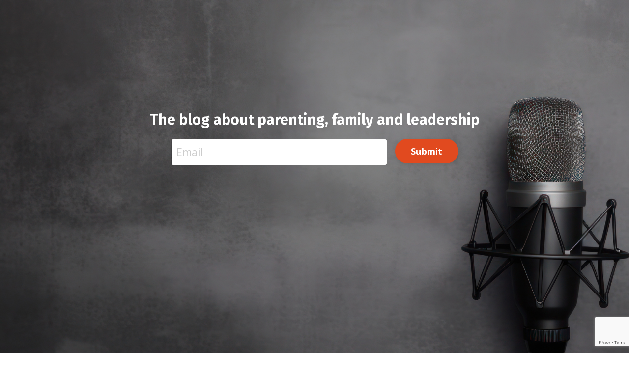

--- FILE ---
content_type: text/html; charset=utf-8
request_url: https://www.mikeedwards.co.nz/blog?page=1
body_size: 10568
content:
<!doctype html>
<html lang="en">
  <head>
    
              <meta name="csrf-param" content="authenticity_token">
              <meta name="csrf-token" content="KCVtw6SiP0SF20/KICETJzLzdH62aL4hk9SHAjwNvPqCbMiZpvTdyYNrz3pbXs4v0Z5nLrjzL4bTZmqxzLdUKw==">
            
    <title>
      
        The Culture Maker Blog
      
    </title>
    <meta charset="utf-8" />
    <meta http-equiv="x-ua-compatible" content="ie=edge, chrome=1">
    <meta name="viewport" content="width=device-width, initial-scale=1, shrink-to-fit=no">
    
      <meta name="description" content="Not every leader is a dad — but all dads are called to lead. We get a lot of things wrong. Whilst some things can&#39;t be fixed, we can all create environments where people flourish — that&#39;s what Culture Maker is all about." />
    
    <meta property="og:type" content="website">
<meta property="og:url" content="https://www.mikeedwards.co.nz/blog">
<meta name="twitter:card" content="summary_large_image">

<meta property="og:title" content="The Culture Maker Blog">
<meta name="twitter:title" content="The Culture Maker Blog">


<meta property="og:description" content="Not every leader is a dad — but all dads are called to lead. We get a lot of things wrong. Whilst some things can&#39;t be fixed, we can all create environments where people flourish — that&#39;s what Culture Maker is all about.">
<meta name="twitter:description" content="Not every leader is a dad — but all dads are called to lead. We get a lot of things wrong. Whilst some things can&#39;t be fixed, we can all create environments where people flourish — that&#39;s what Culture Maker is all about.">


    
      <link href="https://kajabi-storefronts-production.kajabi-cdn.com/kajabi-storefronts-production/file-uploads/themes/2150502211/settings_images/0033617-e5-27ab-0030-dd31cb41e20_Untitled_design_-_2024-12-09T132306.255.png?v=2" rel="shortcut icon" />
    
    <link rel="canonical" href="https://www.mikeedwards.co.nz/blog" />

    <!-- Google Fonts ====================================================== -->
    <link rel="preconnect" href="https://fonts.gstatic.com" crossorigin>
    <link rel="stylesheet" media="print" onload="this.onload=null;this.removeAttribute(&#39;media&#39;);" type="text/css" href="//fonts.googleapis.com/css?family=Open+Sans:400,700,400italic,700italic|Fira+Sans:400,700,400italic,700italic&amp;display=swap" />

    <!-- Kajabi CSS ======================================================== -->
    <link rel="stylesheet" media="print" onload="this.onload=null;this.removeAttribute(&#39;media&#39;);" type="text/css" href="https://kajabi-app-assets.kajabi-cdn.com/assets/core-0d125629e028a5a14579c81397830a1acd5cf5a9f3ec2d0de19efb9b0795fb03.css" />

    

    <!-- Font Awesome Icons -->
    <link rel="stylesheet" media="print" onload="this.onload=null;this.removeAttribute(&#39;media&#39;);" type="text/css" crossorigin="anonymous" href="https://use.fontawesome.com/releases/v5.15.2/css/all.css" />

    <link rel="stylesheet" media="screen" href="https://kajabi-storefronts-production.kajabi-cdn.com/kajabi-storefronts-production/themes/2150502211/assets/styles.css?17405099243314078" />

    <!-- Customer CSS ====================================================== -->
    <!-- If you're using custom css that affects the first render of the page, replace async_style_link below with styesheet_tag -->
    <link rel="stylesheet" media="print" onload="this.onload=null;this.removeAttribute(&#39;media&#39;);" type="text/css" href="https://kajabi-storefronts-production.kajabi-cdn.com/kajabi-storefronts-production/themes/2150502211/assets/overrides.css?17405099243314078" />
    <style>
  /* Custom CSS Added Via Theme Settings */
  /* CSS Overrides go here */
</style>

    <!-- Kajabi Editor Only CSS ============================================ -->
    

    <!-- Header hook ======================================================= -->
    <link rel="alternate" type="application/rss+xml" title="The Culture Maker Blog" href="https://www.mikeedwards.co.nz/blog.rss" /><script type="text/javascript">
  var Kajabi = Kajabi || {};
</script>
<script type="text/javascript">
  Kajabi.currentSiteUser = {
    "id" : "-1",
    "type" : "Guest",
    "contactId" : "",
  };
</script>
<script type="text/javascript">
  Kajabi.theme = {
    activeThemeName: "Streamlined Home",
    previewThemeId: null,
    editor: false
  };
</script>
<meta name="turbo-prefetch" content="false">
<!-- Google tag (gtag.js) -->
<script async src="https://www.googletagmanager.com/gtag/js?id=G-R0YT731NNT"></script>
<script>
  window.dataLayer = window.dataLayer || [];
  function gtag(){dataLayer.push(arguments);}
  gtag('js', new Date());

  gtag('config', 'G-R0YT731NNT');
</script><script async src="https://www.googletagmanager.com/gtag/js?id=G-25XMQ68R4Q"></script>
<script>
  window.dataLayer = window.dataLayer || [];
  function gtag(){dataLayer.push(arguments);}
  gtag('js', new Date());
  gtag('config', 'G-25XMQ68R4Q');
</script>
<style type="text/css">
  #editor-overlay {
    display: none;
    border-color: #2E91FC;
    position: absolute;
    background-color: rgba(46,145,252,0.05);
    border-style: dashed;
    border-width: 3px;
    border-radius: 3px;
    pointer-events: none;
    cursor: pointer;
    z-index: 10000000000;
  }
  .editor-overlay-button {
    color: white;
    background: #2E91FC;
    border-radius: 2px;
    font-size: 13px;
    margin-inline-start: -24px;
    margin-block-start: -12px;
    padding-block: 3px;
    padding-inline: 10px;
    text-transform:uppercase;
    font-weight:bold;
    letter-spacing:1.5px;

    left: 50%;
    top: 50%;
    position: absolute;
  }
</style>
<script src="https://kajabi-app-assets.kajabi-cdn.com/vite/assets/track_analytics-999259ad.js" crossorigin="anonymous" type="module"></script><link rel="modulepreload" href="https://kajabi-app-assets.kajabi-cdn.com/vite/assets/stimulus-576c66eb.js" as="script" crossorigin="anonymous">
<link rel="modulepreload" href="https://kajabi-app-assets.kajabi-cdn.com/vite/assets/track_product_analytics-9c66ca0a.js" as="script" crossorigin="anonymous">
<link rel="modulepreload" href="https://kajabi-app-assets.kajabi-cdn.com/vite/assets/stimulus-e54d982b.js" as="script" crossorigin="anonymous">
<link rel="modulepreload" href="https://kajabi-app-assets.kajabi-cdn.com/vite/assets/trackProductAnalytics-3d5f89d8.js" as="script" crossorigin="anonymous">      <script type="text/javascript">
        if (typeof (window.rudderanalytics) === "undefined") {
          !function(){"use strict";window.RudderSnippetVersion="3.0.3";var sdkBaseUrl="https://cdn.rudderlabs.com/v3"
          ;var sdkName="rsa.min.js";var asyncScript=true;window.rudderAnalyticsBuildType="legacy",window.rudderanalytics=[]
          ;var e=["setDefaultInstanceKey","load","ready","page","track","identify","alias","group","reset","setAnonymousId","startSession","endSession","consent"]
          ;for(var n=0;n<e.length;n++){var t=e[n];window.rudderanalytics[t]=function(e){return function(){
          window.rudderanalytics.push([e].concat(Array.prototype.slice.call(arguments)))}}(t)}try{
          new Function('return import("")'),window.rudderAnalyticsBuildType="modern"}catch(a){}
          if(window.rudderAnalyticsMount=function(){
          "undefined"==typeof globalThis&&(Object.defineProperty(Object.prototype,"__globalThis_magic__",{get:function get(){
          return this},configurable:true}),__globalThis_magic__.globalThis=__globalThis_magic__,
          delete Object.prototype.__globalThis_magic__);var e=document.createElement("script")
          ;e.src="".concat(sdkBaseUrl,"/").concat(window.rudderAnalyticsBuildType,"/").concat(sdkName),e.async=asyncScript,
          document.head?document.head.appendChild(e):document.body.appendChild(e)
          },"undefined"==typeof Promise||"undefined"==typeof globalThis){var d=document.createElement("script")
          ;d.src="https://polyfill-fastly.io/v3/polyfill.min.js?version=3.111.0&features=Symbol%2CPromise&callback=rudderAnalyticsMount",
          d.async=asyncScript,document.head?document.head.appendChild(d):document.body.appendChild(d)}else{
          window.rudderAnalyticsMount()}window.rudderanalytics.load("2apYBMHHHWpiGqicceKmzPebApa","https://kajabiaarnyhwq.dataplane.rudderstack.com",{})}();
        }
      </script>
      <script type="text/javascript">
        if (typeof (window.rudderanalytics) !== "undefined") {
          rudderanalytics.page({"account_id":"2147563097","site_id":"2147575217"});
        }
      </script>
      <script type="text/javascript">
        if (typeof (window.rudderanalytics) !== "undefined") {
          (function () {
            function AnalyticsClickHandler (event) {
              const targetEl = event.target.closest('a') || event.target.closest('button');
              if (targetEl) {
                rudderanalytics.track('Site Link Clicked', Object.assign(
                  {"account_id":"2147563097","site_id":"2147575217"},
                  {
                    link_text: targetEl.textContent.trim(),
                    link_href: targetEl.href,
                    tag_name: targetEl.tagName,
                  }
                ));
              }
            };
            document.addEventListener('click', AnalyticsClickHandler);
          })();
        }
      </script>
<meta name='site_locale' content='en'><style type="text/css">
  /* Font Awesome 4 */
  .fa.fa-twitter{
    font-family:sans-serif;
  }
  .fa.fa-twitter::before{
    content:"𝕏";
    font-size:1.2em;
  }

  /* Font Awesome 5 */
  .fab.fa-twitter{
    font-family:sans-serif;
  }
  .fab.fa-twitter::before{
    content:"𝕏";
    font-size:1.2em;
  }
</style>
<link rel="stylesheet" href="https://cdn.jsdelivr.net/npm/@kajabi-ui/styles@1.0.4/dist/kajabi_products/kajabi_products.css" />
<script type="module" src="https://cdn.jsdelivr.net/npm/@pine-ds/core@3.15.2/dist/pine-core/pine-core.esm.js"></script>
<script nomodule src="https://cdn.jsdelivr.net/npm/@pine-ds/core@3.15.2/dist/pine-core/index.esm.js"></script>


  </head>
  <style>
  body {
    
      
    
  }
</style>
  <body id="encore-theme" class="background-unrecognized">
    

    <div id="section-header" data-section-id="header">

<style>
  /* Default Header Styles */
  .header {
    
      background-color: rgba(0, 0, 0, 0);
    
    font-size: 18px;
  }
  .header a,
  .header a.link-list__link,
  .header a.link-list__link:hover,
  .header a.social-icons__icon,
  .header .user__login a,
  .header .dropdown__item a,
  .header .dropdown__trigger:hover {
    color: #ffffff;
  }
  .header .dropdown__trigger {
    color: #ffffff !important;
  }
  /* Mobile Header Styles */
  @media (max-width: 767px) {
    .header {
      
        background-color: #000000;
      
      font-size: 16px;
    }
    
      .header a,
      .header a.link-list__link,
      .header a.social-icons__icon,
      .header .dropdown__item a,
      .header .user__login a,
      .header a.link-list__link:hover,
      .header .dropdown__trigger:hover {
        color: #ffffff;
      }
      .header .dropdown__trigger {
        color: #ffffff !important;
      }
    
    .header .hamburger__slices .hamburger__slice {
      
        background-color: #ffffff;
      
    }
    
      .header a.link-list__link, .dropdown__item a, .header__content--mobile {
        text-align: right;
      }
    
    .header--overlay .header__content--mobile  {
      padding-bottom: 20px;
    }
  }
  /* Sticky Styles */
  
</style>

<div class="hidden">
  
  
  
  
</div>

<header class="header header--overlay    background-dark " kjb-settings-id="sections_header_settings_background_color">
  <div class="hello-bars">
    
  </div>
  
</header>

</div>
    <main>
      <div data-dynamic-sections=blog><div id="section-1665123698903" data-section-id="1665123698903"><style>
  
    #section-1665123698903 {
      background-image: url(https://kajabi-storefronts-production.kajabi-cdn.com/kajabi-storefronts-production/file-uploads/themes/2150502211/settings_images/dd5ce8a-bc6-5c8e-b152-afe5f713808d_CM_Website_Wallpaper_68_.png);
      background-position: center;
    }
  
  #section-1665123698903 .section__overlay {
    position: absolute;
    width: 100%;
    height: 100%;
    left: 0;
    top: 0;
    background-color: ;
  }
  #section-1665123698903 .sizer {
    padding-top: 40px;
    padding-bottom: 40px;
  }
  #section-1665123698903 .container {
    max-width: calc(1260px + 10px + 10px);
    padding-right: 10px;
    padding-left: 10px;
    
  }
  #section-1665123698903 .row {
    
  }
  #section-1665123698903 .container--full {
    width: 100%;
    max-width: calc(100% + 10px + 10px);
  }
  @media (min-width: 768px) {
    
      #section-1665123698903 {
        
      }
    
    #section-1665123698903 .sizer {
      padding-top: 0px;
      padding-bottom: 0px;
    }
    #section-1665123698903 .container {
      max-width: calc(1260px + 40px + 40px);
      padding-right: 40px;
      padding-left: 40px;
    }
    #section-1665123698903 .container--full {
      max-width: calc(100% + 40px + 40px);
    }
  }
  
  
</style>

<section kjb-settings-id="sections_1665123698903_settings_background_color"
  class="section
  
  
   "
  data-reveal-event=""
  data-reveal-offset=""
  data-reveal-units="seconds">
  <div class="sizer sizer--full">
    
    <div class="section__overlay"></div>
    <div class="container ">
      <div class="row align-items-center justify-content-center">
        
          




<style>
  /* flush setting */
  
    #block-1665123698903_0, [data-slick-id="1665123698903_0"] { padding: 0; }
  
  
  /* margin settings */
  #block-1665123698903_0, [data-slick-id="1665123698903_0"] {
    margin-top: 0px;
    margin-right: 0px;
    margin-bottom: 0px;
    margin-left: 0px;
  }
  #block-1665123698903_0 .block, [data-slick-id="1665123698903_0"] .block {
    /* border settings */
    border: 4px none black;
    border-radius: 4px;
    

    /* background color */
    
    /* default padding for mobile */
    
    
    
    /* mobile padding overrides */
    
    
    
    
    
  }

  @media (min-width: 768px) {
    /* desktop margin settings */
    #block-1665123698903_0, [data-slick-id="1665123698903_0"] {
      margin-top: -200px;
      margin-right: 0px;
      margin-bottom: 20px;
      margin-left: 0px;
    }
    #block-1665123698903_0 .block, [data-slick-id="1665123698903_0"] .block {
      /* default padding for desktop  */
      
      
      /* desktop padding overrides */
      
      
        padding-top: 0px;
      
      
      
      
    }
  }
  /* mobile text align */
  @media (max-width: 767px) {
    #block-1665123698903_0, [data-slick-id="1665123698903_0"] {
      text-align: center;
    }
  }
</style>


<div
  id="block-1665123698903_0"
  class="
  block-type--text
  text-center
  col-8
  
  
  
    
  
  
  "
  
  data-reveal-event=""
  data-reveal-offset=""
  data-reveal-units="seconds"
  
    kjb-settings-id="sections_1665123698903_blocks_1665123698903_0_settings_width"
    >
  <div class="block
    box-shadow-none
    "
    
      data-aos="none"
      data-aos-delay="0"
      data-aos-duration="0"
    
    >
    
    <style>
  
  #block-1577982541036_0 .btn {
    margin-top: 1rem;
  }
</style>

<h3><span style="color: #ffffff;"><strong>The blog about parenting, family and leadership</strong></span></h3>

  </div>
</div>

        
          




<style>
  /* flush setting */
  
  
  /* margin settings */
  #block-1691055916494, [data-slick-id="1691055916494"] {
    margin-top: 0px;
    margin-right: 0px;
    margin-bottom: 0px;
    margin-left: 0px;
  }
  #block-1691055916494 .block, [data-slick-id="1691055916494"] .block {
    /* border settings */
    border: 4px  black;
    border-radius: 4px;
    

    /* background color */
    
    /* default padding for mobile */
    
    
      padding: 20px;
    
    
      
        padding: 20px;
      
    
    /* mobile padding overrides */
    
    
      padding-top: 0px;
    
    
      padding-right: 0px;
    
    
      padding-bottom: 0px;
    
    
      padding-left: 0px;
    
  }

  @media (min-width: 768px) {
    /* desktop margin settings */
    #block-1691055916494, [data-slick-id="1691055916494"] {
      margin-top: -100px;
      margin-right: 0px;
      margin-bottom: 0px;
      margin-left: 0px;
    }
    #block-1691055916494 .block, [data-slick-id="1691055916494"] .block {
      /* default padding for desktop  */
      
      
        
          padding: 30px;
        
      
      /* desktop padding overrides */
      
      
        padding-top: 0px;
      
      
        padding-right: 0px;
      
      
        padding-bottom: 0px;
      
      
        padding-left: 0px;
      
    }
  }
  /* mobile text align */
  @media (max-width: 767px) {
    #block-1691055916494, [data-slick-id="1691055916494"] {
      text-align: center;
    }
  }
</style>


<div
  id="block-1691055916494"
  class="
  block-type--form
  text-center
  col-6
  
  
  
    
  
  
  "
  
  data-reveal-event=""
  data-reveal-offset=""
  data-reveal-units="seconds"
  
    kjb-settings-id="sections_1665123698903_blocks_1691055916494_settings_width"
    >
  <div class="block
    box-shadow-
    "
    
      data-aos="none"
      data-aos-delay="0"
      data-aos-duration="0"
    
    >
    
    








<style>
  #block-1691055916494 .form-btn {
    border-color: #e14a1f;
    border-radius: 30px;
    background: #e14a1f;
    color: #ffffff;
  }
  #block-1691055916494 .btn--outline {
    color: #e14a1f;
    background: transparent;
  }
  #block-1691055916494 .disclaimer-text {
    font-size: 16px;
    margin-top: 1.25rem;
    margin-bottom: 0;
    color: #888;
  }
</style>



<div class="form">
  <div kjb-settings-id="sections_1665123698903_blocks_1691055916494_settings_text"></div>
  
    <form data-parsley-validate="true" data-kjb-disable-on-submit="true" action="https://www.mikeedwards.co.nz/forms/2147818422/form_submissions" accept-charset="UTF-8" method="post"><input name="utf8" type="hidden" value="&#x2713;" autocomplete="off" /><input type="hidden" name="authenticity_token" value="5puu7K9Mvmdz+2BMFVJ9OJbZ7C6PaTfOFbU3MF4OE9iPIAvQ2A6mjOTh+kCP7QMgPWmWWHPEGCbezHcG6s705g==" autocomplete="off" /><input type="text" name="website_url" autofill="off" placeholder="Skip this field" style="display: none;" /><input type="hidden" name="kjb_fk_checksum" autofill="off" value="cfe00a286c8d3225e81945f05c6fcdbf" /><input type="hidden" name="form_submission[template_metadata_id]" value="2152116634" autofill="off" />
      <div class="fields-wrapper">
        <input type="hidden" name="thank_you_url" value="">
        
          <div class="email-field form-group"><input required="required" class="form-control" placeholder="Email" type="email" name="form_submission[email]" id="form_submission_email" /></div>
        
          <div class="recaptcha-field form-group">
      <div>
        <script src="https://www.google.com/recaptcha/api.js?onload=recaptchaInit_3FD056&render=explicit" async defer></script>
        <input id="recaptcha_3FD056" type="text" name="g-recaptcha-response-data" />
        <div id="recaptcha_3FD056_container" class="recaptcha-container"></div>

        <style type="text/css">
          .recaptcha-field {
            position: absolute;
            width: 0px;
            height: 0px;
            overflow: hidden;
            z-index: 10;
          }
        </style>

        <script type="text/javascript">
          window.recaptchaInit_3FD056 = function() {
            initKajabiRecaptcha("recaptcha_3FD056", "recaptcha_3FD056_container", "6Lc_Wc0pAAAAAF53oyvx7dioTMB422PcvOC-vMgd");
          };
        </script>
      </div>
    </div>
        
        <div>
          
          <button id="form-button" class="form-btn btn--solid btn--auto btn--medium" type="submit" kjb-settings-id="sections_1665123698903_blocks_1691055916494_settings_btn_text" role="button">
            Submit
          </button>
        </div>
      </div>
    </form>
    
  
</div>
  </div>
</div>

        
      </div>
    </div>
  </div>
</section>
</div><div id="section-1599589855686" data-section-id="1599589855686"><style>
  
  .blog-listings {
    background-color: #ffffff;
  }
  .blog-listings .sizer {
    padding-top: 40px;
    padding-bottom: 40px;
  }
  .blog-listings .container {
    max-width: calc(1260px + 10px + 10px);
    padding-right: 10px;
    padding-left: 10px;
  }
  .blog-listing__panel {
    background-color: #ffffff;
    border-color: #ffffff;
    border-radius: 4px;
    border-style: none;
    border-width: 4px ;
  }
  .blog-listing__title {
    color:  !important;
  }
  .blog-listing__title:hover {
    color:  !important;
  }
  .blog-listing__date {
    color: ;
  }
  .tag {
    color: ;
    background-color: ;
  }
  .tag:hover {
    color: ;
    background-color: ;
  }
  .blog-listing__content {
    color: ;
  }
  .blog-listing__more {
    color: ;
  }
  @media (min-width: 768px) {
    
    .blog-listings .sizer {
      padding-top: 40px;
      padding-bottom: 40px;
    }
    .blog-listings .container {
      max-width: calc(1260px + 40px + 40px);
      padding-right: 40px;
      padding-left: 40px;
    }
  }
  .pag__link {
    color: ;
  }
  .pag__link--current {
    color: ;
  }
  .pag__link--disabled {
    color: ;
  }
</style>

<section class="blog-listings background-light" kjb-settings-id="sections_1599589855686_settings_background_color">
  <div class="sizer">
    
    <div class="container">
      <div class="row">
        
          <div class="col-lg-9">
        
          <div class="blog-listings__content blog-listings__content--list">
            
              
                





<div class="blog-listing blog-listing--list ">
  
    <div class="blog-listing__panel box-shadow-medium background-light">
  
    <div class="blog-listing__media">
      
        
  

      
    </div>
    <div class="blog-listing__data">
      <a class="h3 blog-listing__title" href="/blog/why-do-women-seem-difficult">Why Do Women Seem Difficult?</a>
      
      
      
      
        
          <div class="blog-listing__content"><p><iframe width='560' height='315' src='https://www.youtube.com/embed/eS7WY5nRBOY' title='YouTube video player' frameborder='0' allow='accelerometer; autoplay; clipboard-write; encrypted-media; gyroscope; picture-in-picture; web-share' allowfullscreen='allowfullscreen'> </iframe></p>
<p>Do you live with a difficult woman? Listen, I think a lot of us men think we live with difficult women, and I know that some of you really do live with a difficult woman, but often women seem difficult simply because they&apos;re different. And it&apos;s not that they&apos;re difficult, it&apos;s just that they&apos;re d...</p></div>
        
        <a class="blog-listing__more" href="/blog/why-do-women-seem-difficult" kjb-settings-id="sections_1599589855686_settings_read_more">Continue Reading...</a>
      
    </div>
  
    </div>
  
</div>
              
                





<div class="blog-listing blog-listing--list ">
  
    <div class="blog-listing__panel box-shadow-medium background-light">
  
    <div class="blog-listing__media">
      
        
  

      
    </div>
    <div class="blog-listing__data">
      <a class="h3 blog-listing__title" href="/blog/do-you-like-your-kids">Do you like your kids?</a>
      
      
      
      
        
          <div class="blog-listing__content"><p><iframe width='560' height='315' src='https://www.youtube.com/embed/_1uoTFKIdN4?' title='YouTube video player' frameborder='0' allow='accelerometer; autoplay; clipboard-write; encrypted-media; gyroscope; picture-in-picture; web-share' allowfullscreen='allowfullscreen'> </iframe></p>
<p>Dads, here&apos;s why you don&apos;t like your kids. Not all of you will feel this way. In fact, I hope it&apos;s only a few.</p>
<p>But there are dads out there that when you get out of your car at night and you go inside, you realise there&apos;s a kid you just don&apos;t like. And I think we all feel like this sometimes. An...</p></div>
        
        <a class="blog-listing__more" href="/blog/do-you-like-your-kids" kjb-settings-id="sections_1599589855686_settings_read_more">Continue Reading...</a>
      
    </div>
  
    </div>
  
</div>
              
                





<div class="blog-listing blog-listing--list ">
  
    <div class="blog-listing__panel box-shadow-medium background-light">
  
    <div class="blog-listing__media">
      
        
  

      
    </div>
    <div class="blog-listing__data">
      <a class="h3 blog-listing__title" href="/blog/being-a-dad-is-more-complex-than-just-getting-someone-pregnant">Being a dad is more complex than just getting someone pregnant</a>
      
      
      
      
        
          <div class="blog-listing__content"><p><iframe width='560' height='315' src='https://www.youtube.com/embed/MxfTXv6t7bM' title='YouTube video player' frameborder='0' allow='accelerometer; autoplay; clipboard-write; encrypted-media; gyroscope; picture-in-picture; web-share' allowfullscreen='allowfullscreen'> </iframe></p>
<p>Home is the hardest place to lead. Some men think that parenting is just sticking your penis in someone else&apos;s body and shaking it around a bit. I&apos;m sure that technique hasn&apos;t got anyone pregnant, but you get my point. Being a dad is way more complicated than just getting someone pregnant. We oft...</p></div>
        
        <a class="blog-listing__more" href="/blog/being-a-dad-is-more-complex-than-just-getting-someone-pregnant" kjb-settings-id="sections_1599589855686_settings_read_more">Continue Reading...</a>
      
    </div>
  
    </div>
  
</div>
              
                





<div class="blog-listing blog-listing--list ">
  
    <div class="blog-listing__panel box-shadow-medium background-light">
  
    <div class="blog-listing__media">
      
        
  

      
    </div>
    <div class="blog-listing__data">
      <a class="h3 blog-listing__title" href="/blog/is-good-character-better-than-education">Is Good Character Better Than Education?</a>
      
      
      
      
        
          <div class="blog-listing__content"><p><iframe width='560' height='315' src='https://www.youtube.com/embed/TWf8aV2Z_CE' title='YouTube video player' frameborder='0' allow='accelerometer; autoplay; clipboard-write; encrypted-media; gyroscope; picture-in-picture; web-share' allowfullscreen='allowfullscreen'> </iframe></p>
<p>Did you know that good character is way more important than a good education?</p>
<p>The fact is that CEOs of companies almost always employ someone for their education, but almost always fire those same people for their character.</p>
<p>You see, the problem is good character isn&apos;t learnt in the classroom. ...</p></div>
        
        <a class="blog-listing__more" href="/blog/is-good-character-better-than-education" kjb-settings-id="sections_1599589855686_settings_read_more">Continue Reading...</a>
      
    </div>
  
    </div>
  
</div>
              
                





<div class="blog-listing blog-listing--list ">
  
    <div class="blog-listing__panel box-shadow-medium background-light">
  
    <div class="blog-listing__media">
      
        
  

      
    </div>
    <div class="blog-listing__data">
      <a class="h3 blog-listing__title" href="/blog/harsh-dads">Harsh Dads</a>
      
      
      
      
        
          <div class="blog-listing__content"><p><iframe width='560' height='315' src='https://www.youtube.com/embed/Rn7JLJacvKw' title='YouTube video player' frameborder='0' allow='accelerometer; autoplay; clipboard-write; encrypted-media; gyroscope; picture-in-picture; web-share' allowfullscreen='allowfullscreen'> </iframe></p>
<p><span>We&apos;ve all seen men lose their family because of bad judgment or a lack of self control, but I&apos;ve seen more men lose their family because of harshness. I&apos;ve seen hugely effective leaders, intelligent people, simply be too harsh at home. At work they can tell, direct, control and sell, but at home </span>...</p></div>
        
        <a class="blog-listing__more" href="/blog/harsh-dads" kjb-settings-id="sections_1599589855686_settings_read_more">Continue Reading...</a>
      
    </div>
  
    </div>
  
</div>
              
                





<div class="blog-listing blog-listing--list ">
  
    <div class="blog-listing__panel box-shadow-medium background-light">
  
    <div class="blog-listing__media">
      
        
  

      
    </div>
    <div class="blog-listing__data">
      <a class="h3 blog-listing__title" href="/blog/why-are-we-waiting-for-permission-to-parent">Why are we waiting for permission to parent? </a>
      
      
      
      
        
          <div class="blog-listing__content"><p><iframe width='560' height='315' src='https://www.youtube.com/embed/i6ssGxS0qHQ' title='YouTube video player' frameborder='0' allow='accelerometer; autoplay; clipboard-write; encrypted-media; gyroscope; picture-in-picture; web-share' allowfullscreen='allowfullscreen'> </iframe></p>
<p><span>Dads, are we waiting for permission to parent? Perhaps we picked up from society the idea that dads aren&apos;t important or we see all the parenting stuff on our partner&apos;s social feeds, and come to think that parenting is just for mums and that dads are just there for our good looks. But obviously da</span>...</p></div>
        
        <a class="blog-listing__more" href="/blog/why-are-we-waiting-for-permission-to-parent" kjb-settings-id="sections_1599589855686_settings_read_more">Continue Reading...</a>
      
    </div>
  
    </div>
  
</div>
              
                





<div class="blog-listing blog-listing--list ">
  
    <div class="blog-listing__panel box-shadow-medium background-light">
  
    <div class="blog-listing__media">
      
        
  

      
    </div>
    <div class="blog-listing__data">
      <a class="h3 blog-listing__title" href="/blog/why-do-we-live-like-islands">Why do we live like Islands?</a>
      
      
      
      
        
          <div class="blog-listing__content"><p><iframe width='560' height='315' src='https://www.youtube.com/embed/r1UYHfyuXhU' title='YouTube video player' frameborder='0' allow='accelerometer; autoplay; clipboard-write; encrypted-media; gyroscope; picture-in-picture; web-share' allowfullscreen='allowfullscreen'> </iframe></p>
<p> Hey guys, why do we live like islands? You know, this thing where most of us guys can happily live without any deep kind of, relationship or without a lot of people in our lives. A lot of us even hate being around a lot of people. Certainly at the least, relationship building doesn&apos;t come natura...</p></div>
        
        <a class="blog-listing__more" href="/blog/why-do-we-live-like-islands" kjb-settings-id="sections_1599589855686_settings_read_more">Continue Reading...</a>
      
    </div>
  
    </div>
  
</div>
              
                





<div class="blog-listing blog-listing--list ">
  
    <div class="blog-listing__panel box-shadow-medium background-light">
  
    <div class="blog-listing__media">
      
        
  

      
    </div>
    <div class="blog-listing__data">
      <a class="h3 blog-listing__title" href="/blog/a-discussion-about-addictions-with-paul-stanyer">A Discussion About Addictions With Paul Stanyer</a>
      
      
      
      
        
          <div class="blog-listing__content"><p><iframe width='560' height='315' src='https://www.youtube.com/embed/AoBeouA4rn4' title='YouTube video player' frameborder='0' allow='accelerometer; autoplay; clipboard-write; encrypted-media; gyroscope; picture-in-picture; web-share' allowfullscreen='allowfullscreen'> </iframe></p>
<p>Welcome back to the Culture Maker Channel. It&apos;s great to have you here, whether you&apos;re watching on YouTube or listening on podcasts. Thanks for joining! Today I am interviewing, a guy by the name of Paul Stanyer. Paul is an incredible guy who runs an addiction recovery program called Recovery, an...</p></div>
        
        <a class="blog-listing__more" href="/blog/a-discussion-about-addictions-with-paul-stanyer" kjb-settings-id="sections_1599589855686_settings_read_more">Continue Reading...</a>
      
    </div>
  
    </div>
  
</div>
              
                





<div class="blog-listing blog-listing--list ">
  
    <div class="blog-listing__panel box-shadow-medium background-light">
  
    <div class="blog-listing__media">
      
        
  

      
    </div>
    <div class="blog-listing__data">
      <a class="h3 blog-listing__title" href="/blog/parenting-side-by-side">Parenting Side-By-Side</a>
      
      
      
      
        
          <div class="blog-listing__content"><p><iframe width='560' height='315' src='https://www.youtube.com/embed/CLtTdAPtOIk' title='YouTube video player' frameborder='0' allow='accelerometer; autoplay; clipboard-write; encrypted-media; gyroscope; picture-in-picture; web-share' allowfullscreen='allowfullscreen'> </iframe></p>
<p>Did you know that dads are great at getting side by side with their kids, and this is exactly what our kids need today.</p>
<p>Dads will do this when they go fishing, golfing, or skateboarding or whatever it is that dads enjoy.</p>
<p>They naturally get side by side, shoulder to shoulder with their kids.</p>
<p>An...</p></div>
        
        <a class="blog-listing__more" href="/blog/parenting-side-by-side" kjb-settings-id="sections_1599589855686_settings_read_more">Continue Reading...</a>
      
    </div>
  
    </div>
  
</div>
              
                





<div class="blog-listing blog-listing--list ">
  
    <div class="blog-listing__panel box-shadow-medium background-light">
  
    <div class="blog-listing__media">
      
        
  

      
    </div>
    <div class="blog-listing__data">
      <a class="h3 blog-listing__title" href="/blog/need-to-change-video-input">What's the secret to being a good dad?</a>
      
      
      
      
        
          <div class="blog-listing__content"><p><iframe width='560' height='315' src='https://www.youtube.com/embed/LgJzLCYwTNg' title='YouTube video player' frameborder='0' allow='accelerometer; autoplay; clipboard-write; encrypted-media; gyroscope; picture-in-picture; web-share' allowfullscreen='allowfullscreen'> </iframe></p>
<p> Being a good dad doesn&apos;t free your home from pain. Parenting is messy and you can do everything right and still have kids struggle with anxiety and depression because of being bullied at school or by the device in their pocket or some other trauma. Our job in the middle of the mess is to work on...</p></div>
        
        <a class="blog-listing__more" href="/blog/need-to-change-video-input" kjb-settings-id="sections_1599589855686_settings_read_more">Continue Reading...</a>
      
    </div>
  
    </div>
  
</div>
              
                





<div class="blog-listing blog-listing--list ">
  
    <div class="blog-listing__panel box-shadow-medium background-light">
  
    <div class="blog-listing__media">
      
        
  

      
    </div>
    <div class="blog-listing__data">
      <a class="h3 blog-listing__title" href="/blog/healthy-patterns-create-healthy-cultures">Healthy Patterns Create Healthy Cultures</a>
      
      
      
      
        
          <div class="blog-listing__content"><p><iframe width='560' height='315' src='https://www.youtube.com/embed/fCo28vVfy_U' title='YouTube video player' frameborder='0' allow='accelerometer; autoplay; clipboard-write; encrypted-media; gyroscope; picture-in-picture; web-share' allowfullscreen='allowfullscreen'> </iframe></p>
<p>Did you know that healthy patterns are a key part of a healthy culture?</p>
<p>Patterns, routines, limits and boundaries. These things give us space and they keep us healthy, and they stabilise the feel of our home and they give us the margin to breathe.</p>
<p>Ultimately, a healthy culture is a culture that...</p></div>
        
        <a class="blog-listing__more" href="/blog/healthy-patterns-create-healthy-cultures" kjb-settings-id="sections_1599589855686_settings_read_more">Continue Reading...</a>
      
    </div>
  
    </div>
  
</div>
              
                





<div class="blog-listing blog-listing--list ">
  
    <div class="blog-listing__panel box-shadow-medium background-light">
  
    <div class="blog-listing__media">
      
        
  

      
    </div>
    <div class="blog-listing__data">
      <a class="h3 blog-listing__title" href="/blog/what-is-tall-poppy-syndrome-with-jay-geldard">Tackling Tall Poppy Syndrome with Jay Geldard - E Tū Tāngata</a>
      
      
      
      
        
          <div class="blog-listing__content"><p><iframe width='560' height='315' src='https://www.youtube.com/embed/g4OCrxzhzXs' title='YouTube video player' frameborder='0' allow='accelerometer; autoplay; clipboard-write; encrypted-media; gyroscope; picture-in-picture; web-share' allowfullscreen='allowfullscreen'> </iframe></p>
<p>Well, hey everyone. Welcome back to the Culture Maker channel. Great to have you here, whether I&apos;m catching you on YouTube or on podcast. Thanks for taking the time to listen. Today I interview a really, neat guy, It&apos;s a great podcast, a guy called, Jay Geldard. And Jay, runs a charity trust, cal...</p></div>
        
        <a class="blog-listing__more" href="/blog/what-is-tall-poppy-syndrome-with-jay-geldard" kjb-settings-id="sections_1599589855686_settings_read_more">Continue Reading...</a>
      
    </div>
  
    </div>
  
</div>
              
              
                <div class="pag">
  
    <p class="pag__link pagination__link--prev pag__link--disabled">
      <i class="fa fa-arrow-left"></i>
    </p>
  
  
    
      
        <a class="pag__link pag__link--current" href="?page=1">1</a>
      
    
      
        <a class="pag__link" href="?page=2">2</a>
      
    
      
        <a class="pag__link" href="?page=3">3</a>
      
    
      
        <a class="pag__link" href="?page=4">4</a>
      
    
      
        <a class="pag__link" href="?page=5">5</a>
      
    
  
  
    <a class="pag__link pag__link--next" href="?page=2">
      <i class="fa fa-arrow-right"></i>
    </a>
  
</div>
              
            
          </div>
        </div>
        <style>
   .sidebar__panel {
     background-color: #ffffff;
     border-color: ;
     border-radius: 4px;
     border-style: none;
     border-width: 25px ;
   }
</style>

<div class="col-lg-3    ">
  <div class="sidebar" kjb-settings-id="sections_1599589855686_settings_show_sidebar">
    
      <div class="sidebar__panel box-shadow-medium background-light">
    
      
        <div class="sidebar__block">
          
              
<style>
  .sidebar-image--1659151538527 .image__overlay {
    
      opacity: 0;
    
    background-color: #fff;
  }
  .sidebar-image--1659151538527 .image__overlay-text {
    color:  !important;
  }
  @media (min-width: 768px) {
    .sidebar-image--1659151538527 .image__overlay {
      opacity: 0;
    }
    .sidebar-image--1659151538527 .image__overlay:hover {
      opacity: 1;
    }
  }
</style>

<div class="image sidebar-image sidebar-image--1659151538527">
  
  <img loading="auto" class="image__image" kjb-settings-id="sections_1599589855686_blocks_1659151538527_settings_image" alt="" src="https://kajabi-storefronts-production.kajabi-cdn.com/kajabi-storefronts-production/themes/2150502211/settings_images/NERrFI0DT62a6fbltOgf_file.jpg" />
  
  
</div>
            
        </div>
      
        <div class="sidebar__block">
          
              <style>
   .sidebar-cta--1659151591722 {
     text-align: center;
   }
</style>

<div class="sidebar-cta sidebar-cta--1659151591722">
  <div class="sidebar-cta__content" kjb-settings-id="sections_1599589855686_blocks_1659151591722_settings_content">
    
  </div>
  






<style>
  #btn-1659151591722 {
    border-color: #e14a1f;
    border-radius: 30px;
    color: #ffffff;
    background-color: #e14a1f;
  }
  #btn-1659151591722.btn--outline {
    background: transparent;
    color: #e14a1f;
  }
</style>

<a id="btn-1659151591722" class="btn btn--solid btn--medium btn--auto" href="https://www.leadingwhereitmatters.com/culturemaker"   kjb-settings-id="sections_1599589855686_blocks_1659151591722_settings_btn_background_color">
  DOWNLOAD EBOOK
</a>
</div>
            
        </div>
      
        <div class="sidebar__block">
          
              <style>
  .social-icons--1600115515053 .social-icons__icons {
    justify-content: 
  }
  .social-icons--1600115515053 .social-icons__icon {
    color: #f1c40f !important;
  }
  .social-icons--1600115515053.social-icons--round .social-icons__icon {
    background-color: #000000;
  }
  .social-icons--1600115515053.social-icons--square .social-icons__icon {
    background-color: #000000;
  }
  
  @media (min-width: 768px) {
    .social-icons--1600115515053 .social-icons__icons {
      justify-content: 
    }
  }
</style>

<style>
  .social-icons--1600115515053 {
    text-align: center;
  }
  
    .social-icons--1600115515053 .social-icons__icons {
      justify-content: center;
    }
  
  .social-icons--1600115515053 .social-icons__heading {
    color: ;
  }
</style>

<div class="social-icons social-icons--sidebar social-icons-- social-icons--1600115515053" kjb-settings-id="sections_1599589855686_blocks_1600115515053_settings_social_icons_text_color">
  <p class="h5 social-icons__heading"></p>
  <div class="social-icons__icons">
    


  <a class="social-icons__icon social-icons__icon--" href="https://www.instagram.com/leading_where_it_matters/"  kjb-settings-id="sections_1599589855686_blocks_1600115515053_settings_social_icon_link_instagram">
    <i class="fab fa-instagram"></i>
  </a>


  <a class="social-icons__icon social-icons__icon--" href="https://www.youtube.com/channel/UChjuHbMa9ginYGtvOns5D_w"  kjb-settings-id="sections_1599589855686_blocks_1600115515053_settings_social_icon_link_youtube">
    <i class="fab fa-youtube"></i>
  </a>
















  <a class="social-icons__icon social-icons__icon--" href="https://www.leadingwhereitmatters.com/podcast"  kjb-settings-id="sections_1599589855686_blocks_1600115515053_settings_social_icon_link_podcasts">
    <i class="fa fa-podcast"></i>
  </a>

  </div>
</div>
            
        </div>
      
    
      </div>
    
  </div>
</div>
      </div>
    </div>
  </div>
</section>

</div></div>
    </main>
    <div id="section-footer" data-section-id="footer">
<style>
  .footer {
    background-color: #000000;
  }
  .footer, .footer__block {
    font-size: 16px;
    color: ;
  }
  .footer .logo__text {
    color: ;
  }
  .footer .link-list__links {
    width: 100%;
  }
  .footer a.link-list__link {
    color: ;
  }
  .footer .link-list__link:hover {
    color: ;
  }
  .copyright {
    color: ;
  }
  @media (min-width: 768px) {
    .footer, .footer__block {
      font-size: 18px;
    }
  }
  .powered-by a {
    color:  !important;
  }
  
    .powered-by {
      text-align: center;
      padding-top: 0;
    }
  
</style>

<footer class="footer footer--stacked  background-dark  " kjb-settings-id="sections_footer_settings_background_color">
  <div class="footer__content">
    <div class="container footer__container media">
      
        
            <div id="block-1555988519593" class="footer__block ">
  

<style>
  #block-1555988519593 {
    line-height: 1;
  }
  #block-1555988519593 .logo__image {
    display: block;
    width: 60px;
  }
  #block-1555988519593 .logo__text {
    color: ;
  }
</style>

<a class="logo" href="/">
  
    
      <img loading="auto" class="logo__image" alt="Footer Logo" kjb-settings-id="sections_footer_blocks_1555988519593_settings_logo" src="https://kajabi-storefronts-production.kajabi-cdn.com/kajabi-storefronts-production/file-uploads/themes/2150502211/settings_images/d873136-ddcd-6081-3f75-4ac4231ee7c_3ae07890-8c27-4cdb-9c07-605536012fd1.png" />
    
  
</a>
</div>
          
      
        
            




<style>
  /* flush setting */
  
  
  /* margin settings */
  #block-1733708113573, [data-slick-id="1733708113573"] {
    margin-top: 0px;
    margin-right: 0px;
    margin-bottom: 0px;
    margin-left: 0px;
  }
  #block-1733708113573 .block, [data-slick-id="1733708113573"] .block {
    /* border settings */
    border: 4px  black;
    border-radius: 4px;
    

    /* background color */
    
      background-color: ;
    
    /* default padding for mobile */
    
      padding: 20px;
    
    
      padding: 20px;
    
    
      
        padding: 20px;
      
    
    /* mobile padding overrides */
    
    
      padding-top: 0px;
    
    
      padding-right: 0px;
    
    
      padding-bottom: 0px;
    
    
      padding-left: 0px;
    
  }

  @media (min-width: 768px) {
    /* desktop margin settings */
    #block-1733708113573, [data-slick-id="1733708113573"] {
      margin-top: 0px;
      margin-right: 0px;
      margin-bottom: 0px;
      margin-left: 0px;
    }
    #block-1733708113573 .block, [data-slick-id="1733708113573"] .block {
      /* default padding for desktop  */
      
        padding: 30px;
      
      
        
          padding: 30px;
        
      
      /* desktop padding overrides */
      
      
        padding-top: 0px;
      
      
        padding-right: 0px;
      
      
        padding-bottom: 0px;
      
      
        padding-left: 0px;
      
    }
  }
  /* mobile text align */
  @media (max-width: 767px) {
    #block-1733708113573, [data-slick-id="1733708113573"] {
      text-align: center;
    }
  }
</style>


<div
  id="block-1733708113573"
  class="
  block-type--link_list
  text-right
  col-
  
  
  
  
  "
  
  data-reveal-event=""
  data-reveal-offset=""
  data-reveal-units=""
  
    kjb-settings-id="sections_footer_blocks_1733708113573_settings_width"
    >
  <div class="block
    box-shadow-
    "
    
      data-aos="-"
      data-aos-delay=""
      data-aos-duration=""
    
    >
    
    <style>
  #block-1733708113573 .link-list__title {
    color: ;
  }
  #block-1733708113573 .link-list__link {
    color: ;
  }
</style>



<div class="link-list link-list--row link-list--desktop-right link-list--mobile-center">
  
  <div class="link-list__links" kjb-settings-id="sections_footer_blocks_1733708113573_settings_menu">
    
      <a class="link-list__link" href="https://www.mikeedwards.co.nz/contact" >Contact Me</a>
    
  </div>
</div>
  </div>
</div>

          
      
        
            




<style>
  /* flush setting */
  
  
  /* margin settings */
  #block-1733708870109, [data-slick-id="1733708870109"] {
    margin-top: 0px;
    margin-right: 0px;
    margin-bottom: 0px;
    margin-left: 0px;
  }
  #block-1733708870109 .block, [data-slick-id="1733708870109"] .block {
    /* border settings */
    border: 4px  black;
    border-radius: 4px;
    

    /* background color */
    
      background-color: ;
    
    /* default padding for mobile */
    
      padding: 20px;
    
    
      padding: 20px;
    
    
      
        padding: 20px;
      
    
    /* mobile padding overrides */
    
    
      padding-top: 0px;
    
    
      padding-right: 0px;
    
    
      padding-bottom: 0px;
    
    
      padding-left: 0px;
    
  }

  @media (min-width: 768px) {
    /* desktop margin settings */
    #block-1733708870109, [data-slick-id="1733708870109"] {
      margin-top: 0px;
      margin-right: 0px;
      margin-bottom: 0px;
      margin-left: 0px;
    }
    #block-1733708870109 .block, [data-slick-id="1733708870109"] .block {
      /* default padding for desktop  */
      
        padding: 30px;
      
      
        
          padding: 30px;
        
      
      /* desktop padding overrides */
      
      
        padding-top: 0px;
      
      
        padding-right: 0px;
      
      
        padding-bottom: 0px;
      
      
        padding-left: 0px;
      
    }
  }
  /* mobile text align */
  @media (max-width: 767px) {
    #block-1733708870109, [data-slick-id="1733708870109"] {
      text-align: center;
    }
  }
</style>


<div
  id="block-1733708870109"
  class="
  block-type--link_list
  text-right
  col-
  
  
  
  
  "
  
  data-reveal-event=""
  data-reveal-offset=""
  data-reveal-units=""
  
    kjb-settings-id="sections_footer_blocks_1733708870109_settings_width"
    >
  <div class="block
    box-shadow-
    "
    
      data-aos="-"
      data-aos-delay=""
      data-aos-duration=""
    
    >
    
    <style>
  #block-1733708870109 .link-list__title {
    color: ;
  }
  #block-1733708870109 .link-list__link {
    color: ;
  }
</style>



<div class="link-list link-list--row link-list--desktop-right link-list--mobile-center">
  
  <div class="link-list__links" kjb-settings-id="sections_footer_blocks_1733708870109_settings_menu">
    
      <a class="link-list__link" href="https://www.mikeedwards.co.nz/privacy-policy" >Privacy Policy</a>
    
      <a class="link-list__link" href="https://www.mikeedwards.co.nz/terms-and-conditions" >Terms & Conditions</a>
    
      <a class="link-list__link" href="https://www.mikeedwards.co.nz/contact" >Contact Me</a>
    
  </div>
</div>
  </div>
</div>

          
      
        
            <div id="block-1555988525205" class="footer__block ">
  <span class="copyright" kjb-settings-id="sections_footer_blocks_1555988525205_settings_copyright" role="presentation">
  &copy; 2026 The Bright Vision Charitable Trust
</span>
</div>
          
      
    </div>
    
  <aside class="powered-by background-dark">
    <div class="container">
      <a target="_blank" rel="nofollow noopener" href="https://app.kajabi.com/r/WbJyPmkw?powered_by=true">Powered by Kajabi</a>
    </div>
  </aside>

  </div>

</footer>

</div>
    <div id="section-exit_pop" data-section-id="exit_pop"><style>
  #exit-pop .modal__content {
    background: ;
  }
  
</style>






</div>
    <div id="section-two_step" data-section-id="two_step"><style>
  #two-step .modal__content {
    background: ;
  }
  
</style>

<div class="modal two-step" id="two-step" kjb-settings-id="sections_two_step_settings_two_step_edit">
  <div class="modal__content background-unrecognized">
    <div class="close-x">
      <div class="close-x__part"></div>
      <div class="close-x__part"></div>
    </div>
    <div class="modal__body row text- align-items-start justify-content-left">
      
         
              




<style>
  /* flush setting */
  
  
  /* margin settings */
  #block-1585757540189, [data-slick-id="1585757540189"] {
    margin-top: 0px;
    margin-right: 0px;
    margin-bottom: 0px;
    margin-left: 0px;
  }
  #block-1585757540189 .block, [data-slick-id="1585757540189"] .block {
    /* border settings */
    border: 4px none black;
    border-radius: 4px;
    

    /* background color */
    
    /* default padding for mobile */
    
    
    
    /* mobile padding overrides */
    
      padding: 0;
    
    
    
    
    
  }

  @media (min-width: 768px) {
    /* desktop margin settings */
    #block-1585757540189, [data-slick-id="1585757540189"] {
      margin-top: 0px;
      margin-right: 0px;
      margin-bottom: 0px;
      margin-left: 0px;
    }
    #block-1585757540189 .block, [data-slick-id="1585757540189"] .block {
      /* default padding for desktop  */
      
      
      /* desktop padding overrides */
      
        padding: 0;
      
      
      
      
      
    }
  }
  /* mobile text align */
  @media (max-width: 767px) {
    #block-1585757540189, [data-slick-id="1585757540189"] {
      text-align: ;
    }
  }
</style>


<div
  id="block-1585757540189"
  class="
  block-type--image
  text-
  col-12
  
  
  
  
  "
  
  data-reveal-event=""
  data-reveal-offset=""
  data-reveal-units=""
  
    kjb-settings-id="sections_two_step_blocks_1585757540189_settings_width"
    >
  <div class="block
    box-shadow-none
    "
    
      data-aos="-"
      data-aos-delay=""
      data-aos-duration=""
    
    >
    
    

<style>
  #block-1585757540189 .block,
  [data-slick-id="1585757540189"] .block {
    display: flex;
    justify-content: flex-start;
  }
  #block-1585757540189 .image,
  [data-slick-id="1585757540189"] .image {
    width: 100%;
    overflow: hidden;
    
    border-radius: 4px;
    
  }
  #block-1585757540189 .image__image,
  [data-slick-id="1585757540189"] .image__image {
    width: 100%;
    
  }
  #block-1585757540189 .image__overlay,
  [data-slick-id="1585757540189"] .image__overlay {
    
      opacity: 0;
    
    background-color: #fff;
    border-radius: 4px;
    
  }
  
  #block-1585757540189 .image__overlay-text,
  [data-slick-id="1585757540189"] .image__overlay-text {
    color:  !important;
  }
  @media (min-width: 768px) {
    #block-1585757540189 .block,
    [data-slick-id="1585757540189"] .block {
        display: flex;
        justify-content: flex-start;
    }
    #block-1585757540189 .image__overlay,
    [data-slick-id="1585757540189"] .image__overlay {
      
        opacity: 0;
      
    }
    #block-1585757540189 .image__overlay:hover {
      opacity: 1;
    }
  }
  
</style>

<div class="image">
  
    
        <img loading="auto" class="image__image" alt="" kjb-settings-id="sections_two_step_blocks_1585757540189_settings_image" src="https://kajabi-storefronts-production.kajabi-cdn.com/kajabi-storefronts-production/themes/2150502211/assets/placeholder.png?17405099243314078" />
    
    
  
</div>
  </div>
</div>

            
      
         
              




<style>
  /* flush setting */
  
  
  /* margin settings */
  #block-1585757543890, [data-slick-id="1585757543890"] {
    margin-top: 0px;
    margin-right: 0px;
    margin-bottom: 0px;
    margin-left: 0px;
  }
  #block-1585757543890 .block, [data-slick-id="1585757543890"] .block {
    /* border settings */
    border: 4px none black;
    border-radius: 4px;
    

    /* background color */
    
    /* default padding for mobile */
    
    
    
    /* mobile padding overrides */
    
    
    
    
    
  }

  @media (min-width: 768px) {
    /* desktop margin settings */
    #block-1585757543890, [data-slick-id="1585757543890"] {
      margin-top: 0px;
      margin-right: 0px;
      margin-bottom: 0px;
      margin-left: 0px;
    }
    #block-1585757543890 .block, [data-slick-id="1585757543890"] .block {
      /* default padding for desktop  */
      
      
      /* desktop padding overrides */
      
      
      
      
      
    }
  }
  /* mobile text align */
  @media (max-width: 767px) {
    #block-1585757543890, [data-slick-id="1585757543890"] {
      text-align: center;
    }
  }
</style>


<div
  id="block-1585757543890"
  class="
  block-type--form
  text-center
  col-12
  
  
  
  
  "
  
  data-reveal-event=""
  data-reveal-offset=""
  data-reveal-units=""
  
    kjb-settings-id="sections_two_step_blocks_1585757543890_settings_width"
    >
  <div class="block
    box-shadow-none
    "
    
      data-aos="-"
      data-aos-delay=""
      data-aos-duration=""
    
    >
    
    








<style>
  #block-1585757543890 .form-btn {
    border-color: #e14a1f;
    border-radius: 30px;
    background: #e14a1f;
    color: #ffffff;
  }
  #block-1585757543890 .btn--outline {
    color: #e14a1f;
    background: transparent;
  }
  #block-1585757543890 .disclaimer-text {
    font-size: 16px;
    margin-top: 1.25rem;
    margin-bottom: 0;
    color: #888;
  }
</style>



<div class="form">
  <div kjb-settings-id="sections_two_step_blocks_1585757543890_settings_text"><h4>Join Our Free Trial</h4>
<p>Get started today before this once in a lifetime opportunity expires.</p></div>
  
    
  
</div>
  </div>
</div>

          
      
    </div>
  </div>
</div>



</div>
    <!-- Javascripts ======================================================= -->
<script src="https://kajabi-app-assets.kajabi-cdn.com/assets/encore_core-9ce78559ea26ee857d48a83ffa8868fa1d6e0743c6da46efe11250e7119cfb8d.js"></script>
<script src="https://kajabi-storefronts-production.kajabi-cdn.com/kajabi-storefronts-production/themes/2150502211/assets/scripts.js?17405099243314078"></script>



<!-- Customer JS ======================================================= -->
<script>
  /* Custom JS Added Via Theme Settings */
  /* Javascript code goes here */
</script>
  </body>
</html>

--- FILE ---
content_type: text/html; charset=utf-8
request_url: https://www.google.com/recaptcha/api2/anchor?ar=1&k=6Lc_Wc0pAAAAAF53oyvx7dioTMB422PcvOC-vMgd&co=aHR0cHM6Ly93d3cubWlrZWVkd2FyZHMuY28ubno6NDQz&hl=en&v=N67nZn4AqZkNcbeMu4prBgzg&size=invisible&anchor-ms=20000&execute-ms=30000&cb=pdsusny0jlpa
body_size: 49567
content:
<!DOCTYPE HTML><html dir="ltr" lang="en"><head><meta http-equiv="Content-Type" content="text/html; charset=UTF-8">
<meta http-equiv="X-UA-Compatible" content="IE=edge">
<title>reCAPTCHA</title>
<style type="text/css">
/* cyrillic-ext */
@font-face {
  font-family: 'Roboto';
  font-style: normal;
  font-weight: 400;
  font-stretch: 100%;
  src: url(//fonts.gstatic.com/s/roboto/v48/KFO7CnqEu92Fr1ME7kSn66aGLdTylUAMa3GUBHMdazTgWw.woff2) format('woff2');
  unicode-range: U+0460-052F, U+1C80-1C8A, U+20B4, U+2DE0-2DFF, U+A640-A69F, U+FE2E-FE2F;
}
/* cyrillic */
@font-face {
  font-family: 'Roboto';
  font-style: normal;
  font-weight: 400;
  font-stretch: 100%;
  src: url(//fonts.gstatic.com/s/roboto/v48/KFO7CnqEu92Fr1ME7kSn66aGLdTylUAMa3iUBHMdazTgWw.woff2) format('woff2');
  unicode-range: U+0301, U+0400-045F, U+0490-0491, U+04B0-04B1, U+2116;
}
/* greek-ext */
@font-face {
  font-family: 'Roboto';
  font-style: normal;
  font-weight: 400;
  font-stretch: 100%;
  src: url(//fonts.gstatic.com/s/roboto/v48/KFO7CnqEu92Fr1ME7kSn66aGLdTylUAMa3CUBHMdazTgWw.woff2) format('woff2');
  unicode-range: U+1F00-1FFF;
}
/* greek */
@font-face {
  font-family: 'Roboto';
  font-style: normal;
  font-weight: 400;
  font-stretch: 100%;
  src: url(//fonts.gstatic.com/s/roboto/v48/KFO7CnqEu92Fr1ME7kSn66aGLdTylUAMa3-UBHMdazTgWw.woff2) format('woff2');
  unicode-range: U+0370-0377, U+037A-037F, U+0384-038A, U+038C, U+038E-03A1, U+03A3-03FF;
}
/* math */
@font-face {
  font-family: 'Roboto';
  font-style: normal;
  font-weight: 400;
  font-stretch: 100%;
  src: url(//fonts.gstatic.com/s/roboto/v48/KFO7CnqEu92Fr1ME7kSn66aGLdTylUAMawCUBHMdazTgWw.woff2) format('woff2');
  unicode-range: U+0302-0303, U+0305, U+0307-0308, U+0310, U+0312, U+0315, U+031A, U+0326-0327, U+032C, U+032F-0330, U+0332-0333, U+0338, U+033A, U+0346, U+034D, U+0391-03A1, U+03A3-03A9, U+03B1-03C9, U+03D1, U+03D5-03D6, U+03F0-03F1, U+03F4-03F5, U+2016-2017, U+2034-2038, U+203C, U+2040, U+2043, U+2047, U+2050, U+2057, U+205F, U+2070-2071, U+2074-208E, U+2090-209C, U+20D0-20DC, U+20E1, U+20E5-20EF, U+2100-2112, U+2114-2115, U+2117-2121, U+2123-214F, U+2190, U+2192, U+2194-21AE, U+21B0-21E5, U+21F1-21F2, U+21F4-2211, U+2213-2214, U+2216-22FF, U+2308-230B, U+2310, U+2319, U+231C-2321, U+2336-237A, U+237C, U+2395, U+239B-23B7, U+23D0, U+23DC-23E1, U+2474-2475, U+25AF, U+25B3, U+25B7, U+25BD, U+25C1, U+25CA, U+25CC, U+25FB, U+266D-266F, U+27C0-27FF, U+2900-2AFF, U+2B0E-2B11, U+2B30-2B4C, U+2BFE, U+3030, U+FF5B, U+FF5D, U+1D400-1D7FF, U+1EE00-1EEFF;
}
/* symbols */
@font-face {
  font-family: 'Roboto';
  font-style: normal;
  font-weight: 400;
  font-stretch: 100%;
  src: url(//fonts.gstatic.com/s/roboto/v48/KFO7CnqEu92Fr1ME7kSn66aGLdTylUAMaxKUBHMdazTgWw.woff2) format('woff2');
  unicode-range: U+0001-000C, U+000E-001F, U+007F-009F, U+20DD-20E0, U+20E2-20E4, U+2150-218F, U+2190, U+2192, U+2194-2199, U+21AF, U+21E6-21F0, U+21F3, U+2218-2219, U+2299, U+22C4-22C6, U+2300-243F, U+2440-244A, U+2460-24FF, U+25A0-27BF, U+2800-28FF, U+2921-2922, U+2981, U+29BF, U+29EB, U+2B00-2BFF, U+4DC0-4DFF, U+FFF9-FFFB, U+10140-1018E, U+10190-1019C, U+101A0, U+101D0-101FD, U+102E0-102FB, U+10E60-10E7E, U+1D2C0-1D2D3, U+1D2E0-1D37F, U+1F000-1F0FF, U+1F100-1F1AD, U+1F1E6-1F1FF, U+1F30D-1F30F, U+1F315, U+1F31C, U+1F31E, U+1F320-1F32C, U+1F336, U+1F378, U+1F37D, U+1F382, U+1F393-1F39F, U+1F3A7-1F3A8, U+1F3AC-1F3AF, U+1F3C2, U+1F3C4-1F3C6, U+1F3CA-1F3CE, U+1F3D4-1F3E0, U+1F3ED, U+1F3F1-1F3F3, U+1F3F5-1F3F7, U+1F408, U+1F415, U+1F41F, U+1F426, U+1F43F, U+1F441-1F442, U+1F444, U+1F446-1F449, U+1F44C-1F44E, U+1F453, U+1F46A, U+1F47D, U+1F4A3, U+1F4B0, U+1F4B3, U+1F4B9, U+1F4BB, U+1F4BF, U+1F4C8-1F4CB, U+1F4D6, U+1F4DA, U+1F4DF, U+1F4E3-1F4E6, U+1F4EA-1F4ED, U+1F4F7, U+1F4F9-1F4FB, U+1F4FD-1F4FE, U+1F503, U+1F507-1F50B, U+1F50D, U+1F512-1F513, U+1F53E-1F54A, U+1F54F-1F5FA, U+1F610, U+1F650-1F67F, U+1F687, U+1F68D, U+1F691, U+1F694, U+1F698, U+1F6AD, U+1F6B2, U+1F6B9-1F6BA, U+1F6BC, U+1F6C6-1F6CF, U+1F6D3-1F6D7, U+1F6E0-1F6EA, U+1F6F0-1F6F3, U+1F6F7-1F6FC, U+1F700-1F7FF, U+1F800-1F80B, U+1F810-1F847, U+1F850-1F859, U+1F860-1F887, U+1F890-1F8AD, U+1F8B0-1F8BB, U+1F8C0-1F8C1, U+1F900-1F90B, U+1F93B, U+1F946, U+1F984, U+1F996, U+1F9E9, U+1FA00-1FA6F, U+1FA70-1FA7C, U+1FA80-1FA89, U+1FA8F-1FAC6, U+1FACE-1FADC, U+1FADF-1FAE9, U+1FAF0-1FAF8, U+1FB00-1FBFF;
}
/* vietnamese */
@font-face {
  font-family: 'Roboto';
  font-style: normal;
  font-weight: 400;
  font-stretch: 100%;
  src: url(//fonts.gstatic.com/s/roboto/v48/KFO7CnqEu92Fr1ME7kSn66aGLdTylUAMa3OUBHMdazTgWw.woff2) format('woff2');
  unicode-range: U+0102-0103, U+0110-0111, U+0128-0129, U+0168-0169, U+01A0-01A1, U+01AF-01B0, U+0300-0301, U+0303-0304, U+0308-0309, U+0323, U+0329, U+1EA0-1EF9, U+20AB;
}
/* latin-ext */
@font-face {
  font-family: 'Roboto';
  font-style: normal;
  font-weight: 400;
  font-stretch: 100%;
  src: url(//fonts.gstatic.com/s/roboto/v48/KFO7CnqEu92Fr1ME7kSn66aGLdTylUAMa3KUBHMdazTgWw.woff2) format('woff2');
  unicode-range: U+0100-02BA, U+02BD-02C5, U+02C7-02CC, U+02CE-02D7, U+02DD-02FF, U+0304, U+0308, U+0329, U+1D00-1DBF, U+1E00-1E9F, U+1EF2-1EFF, U+2020, U+20A0-20AB, U+20AD-20C0, U+2113, U+2C60-2C7F, U+A720-A7FF;
}
/* latin */
@font-face {
  font-family: 'Roboto';
  font-style: normal;
  font-weight: 400;
  font-stretch: 100%;
  src: url(//fonts.gstatic.com/s/roboto/v48/KFO7CnqEu92Fr1ME7kSn66aGLdTylUAMa3yUBHMdazQ.woff2) format('woff2');
  unicode-range: U+0000-00FF, U+0131, U+0152-0153, U+02BB-02BC, U+02C6, U+02DA, U+02DC, U+0304, U+0308, U+0329, U+2000-206F, U+20AC, U+2122, U+2191, U+2193, U+2212, U+2215, U+FEFF, U+FFFD;
}
/* cyrillic-ext */
@font-face {
  font-family: 'Roboto';
  font-style: normal;
  font-weight: 500;
  font-stretch: 100%;
  src: url(//fonts.gstatic.com/s/roboto/v48/KFO7CnqEu92Fr1ME7kSn66aGLdTylUAMa3GUBHMdazTgWw.woff2) format('woff2');
  unicode-range: U+0460-052F, U+1C80-1C8A, U+20B4, U+2DE0-2DFF, U+A640-A69F, U+FE2E-FE2F;
}
/* cyrillic */
@font-face {
  font-family: 'Roboto';
  font-style: normal;
  font-weight: 500;
  font-stretch: 100%;
  src: url(//fonts.gstatic.com/s/roboto/v48/KFO7CnqEu92Fr1ME7kSn66aGLdTylUAMa3iUBHMdazTgWw.woff2) format('woff2');
  unicode-range: U+0301, U+0400-045F, U+0490-0491, U+04B0-04B1, U+2116;
}
/* greek-ext */
@font-face {
  font-family: 'Roboto';
  font-style: normal;
  font-weight: 500;
  font-stretch: 100%;
  src: url(//fonts.gstatic.com/s/roboto/v48/KFO7CnqEu92Fr1ME7kSn66aGLdTylUAMa3CUBHMdazTgWw.woff2) format('woff2');
  unicode-range: U+1F00-1FFF;
}
/* greek */
@font-face {
  font-family: 'Roboto';
  font-style: normal;
  font-weight: 500;
  font-stretch: 100%;
  src: url(//fonts.gstatic.com/s/roboto/v48/KFO7CnqEu92Fr1ME7kSn66aGLdTylUAMa3-UBHMdazTgWw.woff2) format('woff2');
  unicode-range: U+0370-0377, U+037A-037F, U+0384-038A, U+038C, U+038E-03A1, U+03A3-03FF;
}
/* math */
@font-face {
  font-family: 'Roboto';
  font-style: normal;
  font-weight: 500;
  font-stretch: 100%;
  src: url(//fonts.gstatic.com/s/roboto/v48/KFO7CnqEu92Fr1ME7kSn66aGLdTylUAMawCUBHMdazTgWw.woff2) format('woff2');
  unicode-range: U+0302-0303, U+0305, U+0307-0308, U+0310, U+0312, U+0315, U+031A, U+0326-0327, U+032C, U+032F-0330, U+0332-0333, U+0338, U+033A, U+0346, U+034D, U+0391-03A1, U+03A3-03A9, U+03B1-03C9, U+03D1, U+03D5-03D6, U+03F0-03F1, U+03F4-03F5, U+2016-2017, U+2034-2038, U+203C, U+2040, U+2043, U+2047, U+2050, U+2057, U+205F, U+2070-2071, U+2074-208E, U+2090-209C, U+20D0-20DC, U+20E1, U+20E5-20EF, U+2100-2112, U+2114-2115, U+2117-2121, U+2123-214F, U+2190, U+2192, U+2194-21AE, U+21B0-21E5, U+21F1-21F2, U+21F4-2211, U+2213-2214, U+2216-22FF, U+2308-230B, U+2310, U+2319, U+231C-2321, U+2336-237A, U+237C, U+2395, U+239B-23B7, U+23D0, U+23DC-23E1, U+2474-2475, U+25AF, U+25B3, U+25B7, U+25BD, U+25C1, U+25CA, U+25CC, U+25FB, U+266D-266F, U+27C0-27FF, U+2900-2AFF, U+2B0E-2B11, U+2B30-2B4C, U+2BFE, U+3030, U+FF5B, U+FF5D, U+1D400-1D7FF, U+1EE00-1EEFF;
}
/* symbols */
@font-face {
  font-family: 'Roboto';
  font-style: normal;
  font-weight: 500;
  font-stretch: 100%;
  src: url(//fonts.gstatic.com/s/roboto/v48/KFO7CnqEu92Fr1ME7kSn66aGLdTylUAMaxKUBHMdazTgWw.woff2) format('woff2');
  unicode-range: U+0001-000C, U+000E-001F, U+007F-009F, U+20DD-20E0, U+20E2-20E4, U+2150-218F, U+2190, U+2192, U+2194-2199, U+21AF, U+21E6-21F0, U+21F3, U+2218-2219, U+2299, U+22C4-22C6, U+2300-243F, U+2440-244A, U+2460-24FF, U+25A0-27BF, U+2800-28FF, U+2921-2922, U+2981, U+29BF, U+29EB, U+2B00-2BFF, U+4DC0-4DFF, U+FFF9-FFFB, U+10140-1018E, U+10190-1019C, U+101A0, U+101D0-101FD, U+102E0-102FB, U+10E60-10E7E, U+1D2C0-1D2D3, U+1D2E0-1D37F, U+1F000-1F0FF, U+1F100-1F1AD, U+1F1E6-1F1FF, U+1F30D-1F30F, U+1F315, U+1F31C, U+1F31E, U+1F320-1F32C, U+1F336, U+1F378, U+1F37D, U+1F382, U+1F393-1F39F, U+1F3A7-1F3A8, U+1F3AC-1F3AF, U+1F3C2, U+1F3C4-1F3C6, U+1F3CA-1F3CE, U+1F3D4-1F3E0, U+1F3ED, U+1F3F1-1F3F3, U+1F3F5-1F3F7, U+1F408, U+1F415, U+1F41F, U+1F426, U+1F43F, U+1F441-1F442, U+1F444, U+1F446-1F449, U+1F44C-1F44E, U+1F453, U+1F46A, U+1F47D, U+1F4A3, U+1F4B0, U+1F4B3, U+1F4B9, U+1F4BB, U+1F4BF, U+1F4C8-1F4CB, U+1F4D6, U+1F4DA, U+1F4DF, U+1F4E3-1F4E6, U+1F4EA-1F4ED, U+1F4F7, U+1F4F9-1F4FB, U+1F4FD-1F4FE, U+1F503, U+1F507-1F50B, U+1F50D, U+1F512-1F513, U+1F53E-1F54A, U+1F54F-1F5FA, U+1F610, U+1F650-1F67F, U+1F687, U+1F68D, U+1F691, U+1F694, U+1F698, U+1F6AD, U+1F6B2, U+1F6B9-1F6BA, U+1F6BC, U+1F6C6-1F6CF, U+1F6D3-1F6D7, U+1F6E0-1F6EA, U+1F6F0-1F6F3, U+1F6F7-1F6FC, U+1F700-1F7FF, U+1F800-1F80B, U+1F810-1F847, U+1F850-1F859, U+1F860-1F887, U+1F890-1F8AD, U+1F8B0-1F8BB, U+1F8C0-1F8C1, U+1F900-1F90B, U+1F93B, U+1F946, U+1F984, U+1F996, U+1F9E9, U+1FA00-1FA6F, U+1FA70-1FA7C, U+1FA80-1FA89, U+1FA8F-1FAC6, U+1FACE-1FADC, U+1FADF-1FAE9, U+1FAF0-1FAF8, U+1FB00-1FBFF;
}
/* vietnamese */
@font-face {
  font-family: 'Roboto';
  font-style: normal;
  font-weight: 500;
  font-stretch: 100%;
  src: url(//fonts.gstatic.com/s/roboto/v48/KFO7CnqEu92Fr1ME7kSn66aGLdTylUAMa3OUBHMdazTgWw.woff2) format('woff2');
  unicode-range: U+0102-0103, U+0110-0111, U+0128-0129, U+0168-0169, U+01A0-01A1, U+01AF-01B0, U+0300-0301, U+0303-0304, U+0308-0309, U+0323, U+0329, U+1EA0-1EF9, U+20AB;
}
/* latin-ext */
@font-face {
  font-family: 'Roboto';
  font-style: normal;
  font-weight: 500;
  font-stretch: 100%;
  src: url(//fonts.gstatic.com/s/roboto/v48/KFO7CnqEu92Fr1ME7kSn66aGLdTylUAMa3KUBHMdazTgWw.woff2) format('woff2');
  unicode-range: U+0100-02BA, U+02BD-02C5, U+02C7-02CC, U+02CE-02D7, U+02DD-02FF, U+0304, U+0308, U+0329, U+1D00-1DBF, U+1E00-1E9F, U+1EF2-1EFF, U+2020, U+20A0-20AB, U+20AD-20C0, U+2113, U+2C60-2C7F, U+A720-A7FF;
}
/* latin */
@font-face {
  font-family: 'Roboto';
  font-style: normal;
  font-weight: 500;
  font-stretch: 100%;
  src: url(//fonts.gstatic.com/s/roboto/v48/KFO7CnqEu92Fr1ME7kSn66aGLdTylUAMa3yUBHMdazQ.woff2) format('woff2');
  unicode-range: U+0000-00FF, U+0131, U+0152-0153, U+02BB-02BC, U+02C6, U+02DA, U+02DC, U+0304, U+0308, U+0329, U+2000-206F, U+20AC, U+2122, U+2191, U+2193, U+2212, U+2215, U+FEFF, U+FFFD;
}
/* cyrillic-ext */
@font-face {
  font-family: 'Roboto';
  font-style: normal;
  font-weight: 900;
  font-stretch: 100%;
  src: url(//fonts.gstatic.com/s/roboto/v48/KFO7CnqEu92Fr1ME7kSn66aGLdTylUAMa3GUBHMdazTgWw.woff2) format('woff2');
  unicode-range: U+0460-052F, U+1C80-1C8A, U+20B4, U+2DE0-2DFF, U+A640-A69F, U+FE2E-FE2F;
}
/* cyrillic */
@font-face {
  font-family: 'Roboto';
  font-style: normal;
  font-weight: 900;
  font-stretch: 100%;
  src: url(//fonts.gstatic.com/s/roboto/v48/KFO7CnqEu92Fr1ME7kSn66aGLdTylUAMa3iUBHMdazTgWw.woff2) format('woff2');
  unicode-range: U+0301, U+0400-045F, U+0490-0491, U+04B0-04B1, U+2116;
}
/* greek-ext */
@font-face {
  font-family: 'Roboto';
  font-style: normal;
  font-weight: 900;
  font-stretch: 100%;
  src: url(//fonts.gstatic.com/s/roboto/v48/KFO7CnqEu92Fr1ME7kSn66aGLdTylUAMa3CUBHMdazTgWw.woff2) format('woff2');
  unicode-range: U+1F00-1FFF;
}
/* greek */
@font-face {
  font-family: 'Roboto';
  font-style: normal;
  font-weight: 900;
  font-stretch: 100%;
  src: url(//fonts.gstatic.com/s/roboto/v48/KFO7CnqEu92Fr1ME7kSn66aGLdTylUAMa3-UBHMdazTgWw.woff2) format('woff2');
  unicode-range: U+0370-0377, U+037A-037F, U+0384-038A, U+038C, U+038E-03A1, U+03A3-03FF;
}
/* math */
@font-face {
  font-family: 'Roboto';
  font-style: normal;
  font-weight: 900;
  font-stretch: 100%;
  src: url(//fonts.gstatic.com/s/roboto/v48/KFO7CnqEu92Fr1ME7kSn66aGLdTylUAMawCUBHMdazTgWw.woff2) format('woff2');
  unicode-range: U+0302-0303, U+0305, U+0307-0308, U+0310, U+0312, U+0315, U+031A, U+0326-0327, U+032C, U+032F-0330, U+0332-0333, U+0338, U+033A, U+0346, U+034D, U+0391-03A1, U+03A3-03A9, U+03B1-03C9, U+03D1, U+03D5-03D6, U+03F0-03F1, U+03F4-03F5, U+2016-2017, U+2034-2038, U+203C, U+2040, U+2043, U+2047, U+2050, U+2057, U+205F, U+2070-2071, U+2074-208E, U+2090-209C, U+20D0-20DC, U+20E1, U+20E5-20EF, U+2100-2112, U+2114-2115, U+2117-2121, U+2123-214F, U+2190, U+2192, U+2194-21AE, U+21B0-21E5, U+21F1-21F2, U+21F4-2211, U+2213-2214, U+2216-22FF, U+2308-230B, U+2310, U+2319, U+231C-2321, U+2336-237A, U+237C, U+2395, U+239B-23B7, U+23D0, U+23DC-23E1, U+2474-2475, U+25AF, U+25B3, U+25B7, U+25BD, U+25C1, U+25CA, U+25CC, U+25FB, U+266D-266F, U+27C0-27FF, U+2900-2AFF, U+2B0E-2B11, U+2B30-2B4C, U+2BFE, U+3030, U+FF5B, U+FF5D, U+1D400-1D7FF, U+1EE00-1EEFF;
}
/* symbols */
@font-face {
  font-family: 'Roboto';
  font-style: normal;
  font-weight: 900;
  font-stretch: 100%;
  src: url(//fonts.gstatic.com/s/roboto/v48/KFO7CnqEu92Fr1ME7kSn66aGLdTylUAMaxKUBHMdazTgWw.woff2) format('woff2');
  unicode-range: U+0001-000C, U+000E-001F, U+007F-009F, U+20DD-20E0, U+20E2-20E4, U+2150-218F, U+2190, U+2192, U+2194-2199, U+21AF, U+21E6-21F0, U+21F3, U+2218-2219, U+2299, U+22C4-22C6, U+2300-243F, U+2440-244A, U+2460-24FF, U+25A0-27BF, U+2800-28FF, U+2921-2922, U+2981, U+29BF, U+29EB, U+2B00-2BFF, U+4DC0-4DFF, U+FFF9-FFFB, U+10140-1018E, U+10190-1019C, U+101A0, U+101D0-101FD, U+102E0-102FB, U+10E60-10E7E, U+1D2C0-1D2D3, U+1D2E0-1D37F, U+1F000-1F0FF, U+1F100-1F1AD, U+1F1E6-1F1FF, U+1F30D-1F30F, U+1F315, U+1F31C, U+1F31E, U+1F320-1F32C, U+1F336, U+1F378, U+1F37D, U+1F382, U+1F393-1F39F, U+1F3A7-1F3A8, U+1F3AC-1F3AF, U+1F3C2, U+1F3C4-1F3C6, U+1F3CA-1F3CE, U+1F3D4-1F3E0, U+1F3ED, U+1F3F1-1F3F3, U+1F3F5-1F3F7, U+1F408, U+1F415, U+1F41F, U+1F426, U+1F43F, U+1F441-1F442, U+1F444, U+1F446-1F449, U+1F44C-1F44E, U+1F453, U+1F46A, U+1F47D, U+1F4A3, U+1F4B0, U+1F4B3, U+1F4B9, U+1F4BB, U+1F4BF, U+1F4C8-1F4CB, U+1F4D6, U+1F4DA, U+1F4DF, U+1F4E3-1F4E6, U+1F4EA-1F4ED, U+1F4F7, U+1F4F9-1F4FB, U+1F4FD-1F4FE, U+1F503, U+1F507-1F50B, U+1F50D, U+1F512-1F513, U+1F53E-1F54A, U+1F54F-1F5FA, U+1F610, U+1F650-1F67F, U+1F687, U+1F68D, U+1F691, U+1F694, U+1F698, U+1F6AD, U+1F6B2, U+1F6B9-1F6BA, U+1F6BC, U+1F6C6-1F6CF, U+1F6D3-1F6D7, U+1F6E0-1F6EA, U+1F6F0-1F6F3, U+1F6F7-1F6FC, U+1F700-1F7FF, U+1F800-1F80B, U+1F810-1F847, U+1F850-1F859, U+1F860-1F887, U+1F890-1F8AD, U+1F8B0-1F8BB, U+1F8C0-1F8C1, U+1F900-1F90B, U+1F93B, U+1F946, U+1F984, U+1F996, U+1F9E9, U+1FA00-1FA6F, U+1FA70-1FA7C, U+1FA80-1FA89, U+1FA8F-1FAC6, U+1FACE-1FADC, U+1FADF-1FAE9, U+1FAF0-1FAF8, U+1FB00-1FBFF;
}
/* vietnamese */
@font-face {
  font-family: 'Roboto';
  font-style: normal;
  font-weight: 900;
  font-stretch: 100%;
  src: url(//fonts.gstatic.com/s/roboto/v48/KFO7CnqEu92Fr1ME7kSn66aGLdTylUAMa3OUBHMdazTgWw.woff2) format('woff2');
  unicode-range: U+0102-0103, U+0110-0111, U+0128-0129, U+0168-0169, U+01A0-01A1, U+01AF-01B0, U+0300-0301, U+0303-0304, U+0308-0309, U+0323, U+0329, U+1EA0-1EF9, U+20AB;
}
/* latin-ext */
@font-face {
  font-family: 'Roboto';
  font-style: normal;
  font-weight: 900;
  font-stretch: 100%;
  src: url(//fonts.gstatic.com/s/roboto/v48/KFO7CnqEu92Fr1ME7kSn66aGLdTylUAMa3KUBHMdazTgWw.woff2) format('woff2');
  unicode-range: U+0100-02BA, U+02BD-02C5, U+02C7-02CC, U+02CE-02D7, U+02DD-02FF, U+0304, U+0308, U+0329, U+1D00-1DBF, U+1E00-1E9F, U+1EF2-1EFF, U+2020, U+20A0-20AB, U+20AD-20C0, U+2113, U+2C60-2C7F, U+A720-A7FF;
}
/* latin */
@font-face {
  font-family: 'Roboto';
  font-style: normal;
  font-weight: 900;
  font-stretch: 100%;
  src: url(//fonts.gstatic.com/s/roboto/v48/KFO7CnqEu92Fr1ME7kSn66aGLdTylUAMa3yUBHMdazQ.woff2) format('woff2');
  unicode-range: U+0000-00FF, U+0131, U+0152-0153, U+02BB-02BC, U+02C6, U+02DA, U+02DC, U+0304, U+0308, U+0329, U+2000-206F, U+20AC, U+2122, U+2191, U+2193, U+2212, U+2215, U+FEFF, U+FFFD;
}

</style>
<link rel="stylesheet" type="text/css" href="https://www.gstatic.com/recaptcha/releases/N67nZn4AqZkNcbeMu4prBgzg/styles__ltr.css">
<script nonce="Ulh8OuSANac2i7Rgjyr2lA" type="text/javascript">window['__recaptcha_api'] = 'https://www.google.com/recaptcha/api2/';</script>
<script type="text/javascript" src="https://www.gstatic.com/recaptcha/releases/N67nZn4AqZkNcbeMu4prBgzg/recaptcha__en.js" nonce="Ulh8OuSANac2i7Rgjyr2lA">
      
    </script></head>
<body><div id="rc-anchor-alert" class="rc-anchor-alert"></div>
<input type="hidden" id="recaptcha-token" value="[base64]">
<script type="text/javascript" nonce="Ulh8OuSANac2i7Rgjyr2lA">
      recaptcha.anchor.Main.init("[\x22ainput\x22,[\x22bgdata\x22,\x22\x22,\[base64]/[base64]/[base64]/MjU1OlQ/NToyKSlyZXR1cm4gZmFsc2U7cmV0dXJuISgoYSg0MyxXLChZPWUoKFcuQkI9ZCxUKT83MDo0MyxXKSxXLk4pKSxXKS5sLnB1c2goW0RhLFksVD9kKzE6ZCxXLlgsVy5qXSksVy5MPW5sLDApfSxubD1GLnJlcXVlc3RJZGxlQ2FsbGJhY2s/[base64]/[base64]/[base64]/[base64]/WVtTKytdPVc6KFc8MjA0OD9ZW1MrK109Vz4+NnwxOTI6KChXJjY0NTEyKT09NTUyOTYmJmQrMTxULmxlbmd0aCYmKFQuY2hhckNvZGVBdChkKzEpJjY0NTEyKT09NTYzMjA/[base64]/[base64]/[base64]/[base64]/bmV3IGdbWl0oTFswXSk6RD09Mj9uZXcgZ1taXShMWzBdLExbMV0pOkQ9PTM/bmV3IGdbWl0oTFswXSxMWzFdLExbMl0pOkQ9PTQ/[base64]/[base64]\x22,\[base64]\\u003d\x22,\x22w6vCvcOvwqwewr8hW1LCqMO+JDEgwofDo8K7XDQlZ8KUEHzCgHAWwrsiMsOBw7grwr93NV1FExYCw5AXI8Kiw6bDty8rVCbCkMKXdFrCtsOUw71QNS1VAl7DtHzCtsKZw7PDmcKUAsORw6gWw6jCs8KFPcOdSMOWHU1Iw59OIsOiwppxw4vCs2/CpMKLNcKVwrvCk1fDgHzCrsK8cmRFwpgcbSrCi2rDhxDCrMKMECRmwp3DvEPCvsOjw6fDlcKzLTsBScOHworCjy3DlcKVIVxIw6AMwojDoUPDvjZbFMOpw6zCgsO/MH/[base64]/FT3DpjIuZcKBw7LDjMKCQcOUw65Aw7Y8wpXCsiZ9w4RvDQxmdydIP8OQCsOMwqB0wrfDtcK/wpxBEcKuwptRF8O+wqMrPy4gwox+w7HCnsOBMsOOwpDDncOnw67CtcO9Z08PPT7CgR16LMOdwpDDsivDhy7DuATCu8Ohwo80LxjDmm3DuMKYdsOaw5M9w6kSw7TCkMOFwppjeivCkx9+Wj0MwobDocKnBsOqwr7Csy5mwoEXEx7DhsOmUMOcC8K2asKHw7/[base64]/CmnoEHMODw7nCoMOrcMKpXCvDvEE9w7EKworCpMOPbVtTw6zDgMKsMWTDj8KXw6bCs0TDlcKFwpcIKcKaw4R9YyzDlMK9wofDmh3ClTLDncO5OmXCjcO7XWbDrMKaw5slwpHCoDtGwrDCuF7DoD/DlMO6w6LDh2EIw7vDq8KjwoPDgnzCj8KBw73DjMOrZ8KMMz4VBMOLY1hFPmMbw55xw47DjAPCk1/DmMOLGzrDpwrCnsOgMsK9wpzCiMONw7ECw5jDtkjCpFoxVmk4w7/DlBDDr8Ozw4nCvsK2TMOuw7csOhhCwrgHRW5yNRVoN8OxPznDlcK/SCUqwrU5wo7Dq8KCVcKRQhrCtRlnw5cHFGDCvkYVcsOFwqnDoDfDhEVHHsOqRD5Hwr/CnEkqw6EYdMKpwqjCm8OiD8Omw4HDnUHDoUZDw49Twr7DssOowr05FMKpw63Dj8K0w5ItPMKFfMOBB2fCoQfCrMKOw5Z4SMOJAMKPw4cCB8Klw6vCrXcgw5HDphfDmydJThllwrsDX8KWw6HDiUXDkcKIwqbDtw8tHMKCXcKXPkjDlwHDswAqDA/DjlBkL8OGKBbDksONwqVkIGDDn0/DoRDCtsOKT8KYMsKDw6zDosObw7oyLHJXwofCqMOzHsONGEkMw7olw4PDrxYIwrjCkcK6wqHCuMOMwrMMUnRCA8OncsKew7jDusKDIQfDg8ORw4InfsOdwqNtw4ANw6XCk8KGBMKeH09SaMK2axLCu8KNL21+wooywoFcd8O5d8K/[base64]/wrElBcO8UAHCmsKERCjDvhkdwrRqYcKjJ8K3w41ILsOaDXzDh1pywr8HwqsvYhtCTsKXYsKcwpthdMKAB8OHQ0E3wozDqwDDq8Kzw4FRCksxbw07w43DkcKyw6vCpsOpSEjDiXNJXcK7w4sSWMODwrLCvAsGwqfCrcKEEH1uw68wDMOVM8KVwp5MO0/[base64]/CoiJKw67Cm8Oxw5vDt8KBwrnCmMKrYsK1TsORw55eZ8KJw5RUMMOcw5nCjMK7S8O/[base64]/CiAnClVICwrfDmQnDpl7Co8KqR8OwwpVZwqLCtXvClU/DhcKeCADDpsOSXcK4wpHDoncwPzXCusKKenzCrCtqw6vDtcOrDifDnsKaw59BwpZaJcO/J8O0SnXCoC/CkxE9woZuQCzDv8Kyw7vCmMKww5zCosOYw6kTwoBewoPCgMKNwpfCqsOLwr8FwobCqDvCm0BCw7vDjMKuw7zDmcO5wqHDmMKTBzDDj8KzahAOd8OucsKqPSnDucKQw4lJwozCosOEwpXCiR9TQMOQFsOgwr/CvMO9EhTCvgYEw6/DosOhwo/[base64]/LgdswrPDs8KAdcKjwrNRd0XDmBjCgTjDpVNcd0zCrWzDvMKXXBwEwpJuwoXCvxxRexIpc8KoIwnCn8KpY8OhwoNHfMOxw4gPw5/Dj8OHw48Hw5MPw68kZsOew4csNQDDtntYwpQSw7zCg8OEEQ8pX8OHTnjDl1jCti9cJw04wrV/wr/CpAjDlC/DlAZowojCqT/DsG1dwowmwpPCjHbDq8K0w7UcCGMzCsK2w5zCj8Ojw67CksO4wpzCiWErKsO/w6d/wpHDoMKON0dSwrnDkVIBIcKvw7DCl8OoPMOYw7UzJ8KXLsOyamV/wpICHsOYw4PDri/ChsOuRjYnYDoHw5vCnw1bwobDqRASc8KdwrU6asOgw5jDrnXCjsOfwqfDmmpjAATDgsKQHgbDg0hzBzXCm8OwwqzDgMOow7PDvDPCncK/GR7CpsKXwqIVw6nDnXNnw5gwGMKGcMO5wpzDnsK9X2VDwqjDkiICLSVWVcK0w7xhVcOcwqPCiVzDuz9RWcKTAR3Cp8Kqw4nDisKBw7rDlxpAJjZzdXhcMsK/wqt7UlzCj8KYXMOXPB/DkjHDoh/DksOGwq3CoinDhMOEwrbCosOdTcO6H8K0a0nCi0dgT8Kgw6HClcKOwr3DlsOYwqJJwqAsw5jDpcK4G8OJwpXCqxPCosKaQQ7DhMOmwqdAIBjCucO/NMOqAcKZw6TDu8KZZBvCjXvClMKiwoYJwrprw716R1kLLh1uwrjDiwfCsCdCUThkwpQ3WSAhEcOvE35Ow44EDjoawooPcsK5XsOAYzfDqnvDjsKBw43Dv0PDu8OHPxU0P3rCkcK1w57DicKiB8OresOSw6TCrR7CucKqEnrDu8KAXsO2w7nDh8OpRV/CvwHDhCTDrcOQfMOcUMO9Y8OswocTHcOGwrHCo8OOAHfCkRAmwo/CtG0jw4h0w5HDrcKSw4YxKcO0wr3DqELDoTzDvcORJE1dUcOPw7DDjcKBP1NBw6zCt8KzwpQ7bcOcw5XCoE5ow7DChBEowo7Cjj8VwrBUQ8K7wrM/w6R0VsO9bmnCpihgI8Kbwp7Dk8O/w5zCmsONw4FnSC/CrsO6wpvCtwlCXsOyw4h8EMKaw5wWE8OSw7LDm1dSw5New5fCjn5kLMKVwrvDo8KlJsKbwr/[base64]/DplrCqhtqD8OEJ8KXNGvDsjjDnCgDJMKYwo3Cu8Khw5o/aMOiI8OpwpHCuMKSBmXDscKDwpQfwo5aw7DCvcOyS2LDlMKgL8OYw6jCnsKrwoghwpAeXgfDsMKUJlbCqzHCgUw1SmBQYsOCw4HCsE9VGAjDp8KOI8O/EsOqOhweRRkzIynCrGXDkcK4w7zCrsKNw7FLw4vDnQfChUXCoBHCgcOnw6vCv8OYwrcTwr0AJWBidVpMw7/DokDDuh/DlyXCpcKvJyBhRF9owpgxwp1VU8KEw4dDenbCocKuw4nCsMKyaMOfdcKqw7XCjcK2wrHCnDbCq8O9w7vDuMKdD2AXwqrCiMO4w7zDhTpQwqrCgMKhw5bDkwEWw61BB8KhSGHCusKhw4N/dcOpEwXCv1d3eWBRZsOXw4IZLyXDsUTCpTtwBltLSxTDusKzwpvChXnDkns/agNkwr0iDkEowqPCgsKHwpZHw7ddw6vDmsKjwogew640wpvDpUnCmj/[base64]/CvXDCpg7CsQILwpPClmrDiW8YTMKNw7bChMKIw73ChcO7w6TCqsKDTMKkwrDDh3zDoDPDvMO8VMKtEcKgfxVnw5rDhG3DpMO2MsK+Z8KPOnYgUsKAVcOrQwrDkAxqQMKzw73DjMOyw7/CmG8pw4gQw4EZw7NdwqfCixrDkhUow4nCgC/DhcOxODAzw4B6w4gkwrNIP8K3wqgrMcKpwrLCjcKzScO5ay5EwrPCjcOABEFXAnDDu8Kzw47ChnvDuyLCicODJwjDj8KQw6/CuAEyT8OkwpZ7Q30bVMO1wr/DqE/[base64]/[base64]/DucOWHF/CucO/w7jCuQLDk8KVw5bDmcKFwow6wqtkd0VEwrLClTJFVMKcw73CkcKtZcOhw4/[base64]/ClsK2woEMKsK8wr/CkcKJFUbDrMO3ZGlSw4JvC0HCj8OaFsO4wrDDmcKhw6rCrAx3w4HCscKNwrQVw7rCjzrCi8OKwrrChMKEw602PjXClkJZWMOGZsKUWMKNOMO0bsOTw7AQDhfDlsKmcsOVTG80PcK/[base64]/w7LDocKkP8OEGTHCmCg/UU/CvMKmDmDCmnfDvMK/woLDtsOxw6BPEjjClTDChXlEwqc5H8OaVMKqJh3DgsKww5lZwo1cdRbCtmnCksO/SFNeQjEJOQ7CqsKJwo16w7HCiMOOw58dCQpwN0ceVcODIcO6w49MccKVw4cWw7J1w7vCl0DDiU/[base64]/CkgMWGmzCpsKtanDDuwfDnnDCuXpdw59BfC3Cv8K2RMKPw7rDrsKvw73Co3k7JsKKeybDs8KVw5LCjgnCpiLClcOwR8O2UsKfw5hHwqPCujEkH1Bfw41hwr40IWpdUFl9w6lOw6FOw5jDlFgXHH/ChMKrw4dgw5Yaw6TCqcKzwrzDjMOIR8OJfRJ1w6ZWwqI/w7xWwoc9wpnDuRLCpFHCs8Oywrp/cmpGwqnDmMKYW8O8V1U/wr8AHQARQcOjZQYTacO/[base64]/DmWYODSLDiMKQRcOcfsOJw7Q1E8ONTRfComMawr/[base64]/Dn8K4woPCgjQdSMKFVcKKwrlpARHCkMKbwrg/[base64]/w7zDr0PDoxHCnkXDl10YdcOsU1jCmxNowonDiCUjw61Aw6MwbE7DksOrUcKbU8KJC8O1QMKZRMOkchZVHsKsXcOEZWVgwqvCpi/CsCrCoxHCiGbDp09ew74SEMOaYEUpwq7CviB1KhnCtAIww7XDnE3DocOow5DChx1Qw5DCmxNIwovCocK/w5/DsMKWODDCu8O5HRQ+wq0vwoJ8wqLDtWLCsxzDhH4UZMKlw4o+RcKMwqoNUGPDn8OqEDllJsKkw5DDpyXCnh8TMl1ew6bClMOYRsOuw59Qwqd4woUpw5M7QMO4w63DsMO/IyDDsMOnwpzClMO8bl7CsMKKwrjCuU/DlXzDoMOzXEUYRsKRw64cw5fDokTDqcOOEcOxSh/DvCzDk8KmJsOiMUIIwqIzacOMwpwnLsOnGhZ5wpjDl8OtwrhdwqQUYWbDrHl8wqTDnMK5wp3DucOHwo1yATHCksKgMiEpwrvCk8KTPWtLKcOKw4rDnQ3DncOWB2IWwq/DocKvYMOsFWzCgcOTw6fDhcKaw4nDpEZfw7F2UjpOw54bUnVpQFvDu8K2eUXCnRTCtUXDpsKYI3fCmsO9NhTCiizCslVDf8O9wrfCizbDmGExBVjCsGbDrMKZwrI6BRQTbMOQbsKKwo7CuMKXLALDnEbDlsOsLMO+w47DncKeWETDr3/ChS8iwrjCjcOQMcOsWxY2fUzCtMKhPMO/dcKXFSvCoMKXNMOvSj/DsTrDjMOiHMOjw7Z1wpfCpsOyw6rDrzIPPnTDqnY5wrXCl8KrbsK4wpPDohfCosKGwr/[base64]/wpA/w5LDgMKMJcO7K2RrOFjCtcOdcgd9cMO3wq50E8KNw4vDn1pmUcKeZsKOw6DCiQvDssOtw4tgBsOOw6/DuRFTwo/CnMOmwpEYKgl0KcOxXQ7CrlQBw7wEw7DCoCPCnCDCv8K/w48Bw67CpEzCpMOOwoPCkAzCmMKOQ8OCwpIuYS3DssKJXR91wrZnw4HDn8Kiwr7DucKrNMO4w4ICQmPDqMOWb8KIW8OuTsOZwqnCthHCqsKmwrDDv1hlNUYLw71LeSTCjMKxPFJrHF93w6pbwq/CvMOfLT3Cs8OfPkHDiMO3w6PChXPCqsKXdsKjXsKrwqVtwq4swpXDnjzCvTHChcOXw794TkksJsKYwoLDkETDmMKnAD/DkUc0w5zCkMOawpNawpXChcOQwonDoTnDulEafk/CjjcjIsONeMONw6cwccKMU8OxPxw4wrfCiMOUZDfCocKPwrs/fVrDlcOLw7xSwqUjcsOVLsK0NifCjV9EEcKew6fDqAB5XMOFAMOhw4YZacOBwpsCP14OwokwMiLCmcO3w4dlbRvChS1kF0nCuh4jUcOswqvCmFEZw53DlsOWw7gyI8Kmw5nDh8KxPsOJw7/DmRvDkS0ib8KhwrYhw55bM8KuwpYKQ8KUw7/CqWRUHBbDuSUVaXh3w6TDvWDCisKsw7DCoXdQY8KCYg7ChgzDmhXDqiLDoQ7DqcKaw53DtjdTw5A+G8OEwo3CgG/CqsOBdcKcw6XDtzkNZ0/[base64]/DrcKiY8KHw65KGRTCjG0GVSTDokxbYMOAH8KXPyzCvnLDmRrCuU/[base64]/[base64]/Djn5NwpnCpsOhwrHClMKcKQfCgsKQw799w6/DqMOAwofDlEHDj8OEwoLDpjHDtsK9w73DgS/DocKJTTvCksK4wrfCsnXDsAPDmiwNw5MmGMOYUMKww7TCiijDkMK0wqx8HsKfwprCmMOPb2IUw5nDjEnCtMKAwp5bwolBIcK3JMKCOsOxbngCwpp8V8K9wpHCjzbChwdvwoHCtsKEOcOtw5IHRcKrJS8zwqBVwrQ/ZsOFMcKceMKCezZnw5PCkMOLIGY+SX9zGEtyZTXDilAkIsKBV8KxwoXDkcKHfjBiQMO/NzMmTcK5w47DhAATwqB5ehbCvGohZkTCmMOkw4/DpMO4BRLCkSlUBzPDmWDDgcKcYUnCoxFmwrrDh8KiwpHDuR/DuRQlw53CqMKjwqc4w7zCgMO7WsOECMKZw5/Cn8OaNw8VCGrCrcO7CcOIw5cmD8Kue03DncOZKMKhIUfCjmvDg8Oaw6LCiTPCisKiA8Khw6LCmRpKVCHCmXczwqjDi8KCQ8OiZcKTOMKew4PDt3HClcORw6TDrMK/NTB/w6HCuMKRw7bDiRlzXsOEw4rDoiRXwobDj8K+w4/Dn8K3wrbDnMOLPsOvwqvCqjrDsiXDtkdQwpMOw5DCrnEhwobDqMKGw6zDtkllNh1BLcO1YMKBTcOyacKRaDtNwoZAw5ggwpJFBk/DmTx+PsOLDcK9w4g+wo/DmsK1ImrChEsaw7EywrTCvm15wq1iwpkbFwPDsFJnPF5XwovDucOvH8OwKlvDs8KFwoNaw7jDn8OKCcKNwrR0w5oSOnA8wq5WCHjCpSzCshvDlC/DrGTDrHogw5jCozvCp8Ohw4/DoSDCocO1MTZrwoMsw4k+wp/[base64]/AAnDicOnVMOwwrbCuxHDjsK3w69kw7vCtVTCklDCusOqUcO+w4ovY8OWw7vDpMOsw6EBwoXDnG7CjCBhFDwySUAcfsKULHPCln/DjcOswr/DjcOPw6g1w4bCnCdGwplCwp/DrMKQdBUTBsKNdcOHZsOLwrrCisKcw5/[base64]/DqG3CjglsWmnDpV3Dm8O3wovDqjHCtMOww63CvXLCg8O/IMOOwozCosO9VT9YwqLDgMO9UB/DilJcw5fDg1FbwoggdlLDmh45w7w+MlrDsh/[base64]/DtgnCjCTCgsOIwoUfwq8CwpkXw6/CscKnwrbDphlxw7cAUH/DpMO2wps0SydYTGRjFUXDkcKiaAQwLwVIbsO/McOBDcKvVSzCisO8EyjDrcKUOcK3wpzDuj5VVSRYwox+WsOfwpTCrDJ4KsKDan/[base64]/w4Mfw59YI8K2w6ZpfsOnc8KiwqJJw7sFXRVMw4zDsG5gw6prLcO8w5ggwqnDmFDCoR0ifsOsw7J2wqNTeMKcwqfDmQLDkhbDgcKiw5fDsWRlRjAGwo/DhwQ5w5fCmBPCrHnCv2EDw7d0VcKNw6IhwrEew54SBcKAw6vCvMONw40fXR3Dr8O+KnYEBsKEUMO5cAHDtMKjBcKmIBVbTsK9RnzCnMOww4zDv8OpBGzDtsO9w5XDgsKeOxcdwo/[base64]/CsS1mw5UsRDjCqXXDqMKRbi3Dvk/DtFjDh8ObEUEOEjYkwqpTwoUEwr9lNDR7w6XDqMKZw5LDhSI/w74iwp/DsMOow7I2w7/ChcOOO1kiwoNLTBVGw63CqF5nfsOewq/CpnRhf1TCs2hHw5/Crmhjw7rCu8OQfS17ewjDlhnCjx1KTB9+woNOwr5/TcONw7DCjsOwdVkNw5hzAzXDisOMwrkSw7xhwpzCjC3Cp8OrQkPDtQNpCMO6WyTCmAwVS8Ouw6RIFSdGAsOww7t/M8KDJsK/FVhDAHLCr8O7MsOhXA7CtMOiAG3CtjTCsy03w4/DnWEvYcOmwo3Dq1sBGwM1w7fDqcOyRAs8MMOXEMK3w7DColDDucKhG8KUw49Fw6/CkMKcw4HDnVTDhxrDn8OTw4bCv2bCtnLCosOuw75jw5VrwqZfCyopw7rDvcK4w54swrbDpsKCQcOLwrJNAMOCw4cIMSHCjX5yw7xlw5E6w7cBwp3CpMO7DhvCrGvDhEvCq3nDq8KowpDCscOaV8KLSMOMSw0+w6RRwoXCkjzDtsKaEcOmw7YNw6/[base64]/Dg8KdWcOOwrbCvGEFW8OgwoHChMO1C1DDimw0MsObAUZ5w4nDksOidnDDh3YJf8O4wqlzTXJDcBrDn8KUw75dTMOBD2bDtwLDqMKWw49twpY2wobDj1XDsUIRwoDCtcKLwohiIMKvTcOJMSbCtsKbFEg9wrhQP0R5EVXCq8KBw7I/aHlyKsKAwqHCplLDksK+w4N+w6pkwq3DrMKiBUcpd8KyJhjCjnXDgcOcw4ZJKGPCkMKgTnPDiMKhw6QPw4dYwql5XVnDnsOPKsKTY8KgXSxCwr7DiEUkKT/Crw9mc8KbUCd0woXDscKqJWTCkMODYsKpwprCvcOoNsKgwotlwrHCqMKlB8KcwonCsMKKH8OiJ3TCr2LCki48CMKNw7fDpcKnw7R2w7JDH8KCw6U6PBrDtV1YasOCXMK6aRNPw6ItQcKxecKbwqrDjsKowoV8NR/CosOTw7/DnwvDom7DhMO2HMKQwprDpl/DjVvCsmLCsmAewpZKaMOow53DscOIw44cw57DtsO9XyRKw4pLd8O/[base64]/CrMO7wrzDlzvDtMO0w5zDmAYEw6d2w4Fpw6tJS1hQR8K4w5MDwpLDscOMwonDs8KGQTzCrcKfRh1rR8OoZMKHW8KUw5gHNcOXwolKPwPCosONwrfCv3EPwoHDlgvCmRvCszpKFXQ2w7HCr3HCjMOZbsO1w4UrNsKIC8OLwpPCvkNPWEoKWcKYw7Mbw6Rlw68Rwp/Dgg3CqsKxw6Usw4rCjmYBw5QaLcOgEm/[base64]/ChsOiSUTCu1HCkVdCGCxnw60EY8OJL8KQw6fDpxLDk0vDvENwWloWwp0OOsKrwqtHw5k9e39oGcO1Q3rCk8OMW10gwq3DsCHCo0DDm2PDkE9hWz8Fw7dwwrrDnXrDuyDCqMONwpZNw47Cs0h3HixWw5zCk3E1USM1DmDCmsKZw5MMwpcCw4gTLsKrAcKgw5o9wrRqHm/DucKrw5JJw5PDhxYZwpp+ZsOtw4bCgMKTQcOrHmPDjcKxw43DryJpflITwrV+JMKoR8OHXSHCv8KQw6HDtMKnFsOJCnQOIGMbwqXCtCUZw6HDo2PCsQ4/wo3CmcKVw7nDrhnClcKEMkEVDcKsw6fDnVR+wqDDocOCwrDDvMKEJDLCg2FiBQlDMC7DrnfCsUvDnEUfwo0BwrvDqcK8TW8fw6XDvcOJw4EYV3jDqcKZasKxQMOdPcOkwpl7WR4Zw4BowrDDn2/CpcOaVMKOwrfCqcKZw6vCjyZFRnxtw7FoK8K/[base64]/w6EWYcOlb8KzNiPDu8K4wr4VwoHDmTDDo2XCkMK5w5lIw4gmfcKcwofDjMOiXMO7SsOyw7HDoGI8w6pzfydbwpwFwogvwp8TQH0XwrrCunciWsORw5pYwr/CjFjCqDBUKCHDv1/DjcO2wpNxwovDgRXDsMO6w7jCrsOdWyJkwoXCgcOEfMOow6rDmBfCv1PClcK+w5bDs8KwMW/DrGvCvWrCmcO/MsOuIWZ8RwYcw43CsyF5w4zDisODW8Ofw4zDlklCw7gKe8KfwohdNxB1XB/[base64]/w59rw5BTwoPDucKhZmlfLMOuVE/CmlJdH8K1DgnDqcKqwqBhQxnCgULCqFbDvA3Dk3Qdw4MEw6/ChlLCmCFhQMOfewYDw63CucKxMFnDhjLCp8Oyw4MDwr9Nw4UFRw7ChBHCpsK4w4FcwrIlcn4Gw4sbO8O9VMOKb8Owwqhtw5nDgCcPw5fDksOwRR/CqcKxw4NrwqDCi8OhCsOLbXzCoCDCgjTCvX3ChAXDv3NTw6pIwp7DiMO6w6Y/wqAUEcOfTRtSw7HCiMOSw4bCo05tw4JCw7LCjsO2wp5TMkLDr8KbecOawoJ/wrPCiMO6H8KbIWthw6QTJlkuw4XDpBfDjBvCiMKow5k+NyfDkcKGMsOGwphwIEzDuMKxPsOTw7DCssOtVMKiFzokY8OvBhYWwpvCj8KMFcOpw4o4CMKKGWsLQV1awo4EfsK2w5XCvmvCigjDq0tAworDosOww4jCisOrXcOCZz0hwpIWw6Y/W8KVw79LO3BBw5NAZXpAKMOmw6PDrMOca8OTw5bDpBrDh0XCuH/CmWZVEsK5woIzwp4CwqdZw7FhwrfDoj/[base64]/JCImw41VKcKgwq3DrS1zOV0wOcOhwr4twrAdwozCvcOlw74EU8OIRMOYPQXCt8OVw4BfV8KmDiRCZ8ORCgTDqCkzw6xZG8OpMsKhwphUNWoxcMK2Wz3DkCwnf2rDhgPDrT9tV8K/w4LCvcKNKCFUwos1wpVJw6tZYhYKwqc8wqnDp3/CmcKEFXEbK8OkOz4Owq4vbn85LDUcag1fF8K4FcOTa8OPJgXCkyLDlVh4woAPUjIKwrDDgMKFw4rDisKedXLDuDkdwq1fw6hNVcKOaELCr1stYsKrDcOGw5fCocK1VHMSNMOBCR5nw5vCiwQ5NW5/W2JwO2Ftf8KSZMKowotSNcO4DMOYOMKMAMO/TMO6MsKhOMOzw7EXwpU1Y8OYw6NzYSMeKlxZG8K9XClFL0hwwqTDscOBw5R6w6Bow4g8wqdSMwVddHXCjsK3w6g+XkbDo8O7H8KOw4TDn8OQbsKDXT3DsGnCsSkPwpbCmcOhWgLCpsO5bsKywq4pw7TDtA8awplVMm4swobCuWrCscO8TMOow5/DrsKSwoLCpiHCmsKtcMKhw6cvw7DDhcOQw6bDnsKLfsK5Q0xbdMKaGADDqRDDpsKFM8Ofwr/DjcOCPAA2wqTDqcOLwqswwqfCphjCicO2w4zDqcOqw7vCqMOywp4ZFCtNMCvCrE0kw6pzw41DWgQAOFHDn8KGw6HCuGbCqMOpMg/[base64]/CrhrCrsOMZcO2P3UrLWU1w5V3ASjDjzQbw7bDiHjCnXlaN2nDgQTDnMKXwpsrw7XDiMOlMsKMfn9CfcOyw7N3PUnCiMKWOcKtw5LCgRNaIsOAw5oZS8KKw5YXXCB1wrJRw7zDl0tAccOpw7/DvsOeI8Kuw6p5wqtrwqVcw71/[base64]/DlsOlOFbDshcoBSnDrkJZwpgSwpDDhk4HJH/Cn2AGGMKbYUlDw79fPh5xwofDjMKAHm1uw75Mwrlhw7oxCMOWSMOFw7TDmcKFwpLChcO/w7pvwqPCrR5mwovDmw/Cn8KLCzvCjXLDssOHIMOOIjY/[base64]/Dk8K7wpPDrsOYf0/DlGNMMMKWw5wWe0fDqMKqw59me1cwe8Kow6TDlnnCtsO8wocoJj7ChHkPw4howrpRNMOjATnDjXHDrsOPwr8/w7h3F0zDtMKgVHXDv8O/w4nCjcKafW9BJsKRw6rDpj8OeGQUwqMyB0PDqHHCuid9T8OGwqIFw5/CiHXDtHzCl3/DlBrCjgTCtMKlacK/OAJFw6BYPDJewpEyw5oKUsKHIBdzdVtgWWhNw63Cg2HDoS/Ct8Onw5I6wo4nw7TCmcKnw4R5SsORwrLDmMOLB3rCk2nDuMKVwp88wrUuw50/FDjCkm9Ow4cTcATCkMOKHcO6UD3CtX9uMcOXwphnZGAdLsOew4jCgT1vwojDkcOaw4bDgsOQLgJYesKywqXCssOCVS7CjMOhw5nCkSnCpMKvwo/Ck8KFwolmKhjCvcKee8OYXifCh8Kfwr/Cpm8rwoXDqwgmwqfCrVoYwr3CksKTw7Jew4oTwo3Ds8KjR8K8wq7DtHc6w5k4wrQhw7LDicKvwo4nw5ZdVcOFKnrCo1fDgsObwqYjwqIyw71nw7kRdDVqDcKuAMK8wpgGFV/DqTLDksKSZlUOIcKgNnd+w5kPw7vDhsOiwpLCscKUJsOSb8OUYC3CmsOzAsOzw4HCm8OFWMO+wr/CnwXDm33Djl3Dojg/eMKrP8O3ITXDjMKELgFfw4PCoGDCpmYPw5vDucKSw4gow63CtsOjNsK1BMKANsO0wpYHAhjCjV9AWADCtMO2ThVFJ8Kdwq9Mw5Q3RcKhwoZvw7YPwosSccKhIMO9w4w6ZWwkwo11wp/CucKsasODUkDCvMOOw5Qgw4zCiMKNBMO1w5HDpsKzw4MCw4DDtsOmHlPCt3Q9wofClMOeaWc+asOKDRDCrcKmwqIhw4nDqMOQw40zwr7Dgytww55gwqJgwowadhzCmGfCt2bCvFLCl8OAXE/Ctm9iYcKcDj7CgMOCw6gQAR49ZHdDD8Orw57Cr8OwEnDDqzI/NnYAXG/Cti97ezBvXxFXSsORKR7DhMO5L8O6wr3Dl8KlVF0Mc2jCpsO2c8KKw4/[base64]/DsiB7w6PDr2k3w5PCsXF2w6rCsyQew7I/w5gZw7oLw7hfw5cSc8KRwrPDp0HCn8O7JsKKYsKowr3CjBliVC8xQsKew4rCgsKLCcKGwqU/woUeKhpHwrrCnlI0wqnClkJgw4vCmXl5w7QYw43DkiUNwpYjw6rCkcKLVk/DlCBzTcOiCcK3wpPCtMKIRgEdcsOZw4rCgD7DocKzw7/[base64]/Ck8O4CsORZMOnecKww43DlAfDsTTDtcOkEcKOKyPCiApmMMO6wp4RPcOWwoYcHcKVw4pwwpJ5GcO+wrLDlcKFS30Lw4LDjMKtLz3Dg33ChMOpCCfDqitNBVwjw6XCtX/DhTnCsxslQXfDiyvCnwZgejMFw4bDgcO2Q3jDvm5UJhJLU8OMworDrnJHw4cnw6kBw6M4wrDCjcKDNAvDtcKZwo04wrPDtkgsw59zBRYsd0rDoEjCgFQmw4s3WMKxLDo3w7nCl8O7wovCsyUMXcKEw5BMS1YIwqbCpcK7wp/DisOaw57CtsO+w5zCpcK7e0VUwp3Cqx5qJC7DgsOAB8Oiw4DDkcOFw6tUw7rCocKzwr/CicKRK0zCuANBw7nCuH7Ck2PDmcOLw74WFcKcV8KcMnvCog0Nw6HDisOiwqJTw6XDj8KKwrzDshIyM8O3wpTCrcKaw6tnc8OCVV7CmMOACn/Dk8KUYMOlUkl6aXFww5o4VUpmUcObTMKaw5TCjMKrw6ElT8KlT8KdNR5XKcOIw7jCq1vDt3XCqXbDqlY2HMKWUsOOw4ZFw7EEwqh3EC/ChMKsVTPDmMKmVsKfw4Bpw4htA8OKw73CssOTwqrDulXDjMKkw6DClMKaUEXCl1g5SMONwr/CjsKfwoJqISoSDT7CiwZOwo3CoUIAwpfCnsK3w6HDuMOowqbDnG7Cr8KjwqPDr2PCiwPCvcKFKlFcwp8+EjfDosO4w5vCqWDDhUTCpsOOPhJIwqwYw4NvYgslSl4gWy5FVcKHI8OfV8KJwobCnxLCgMOKw5l+bAFRfF/Cml0GwrnCnsOhw7nCuURLwovDqg57w4rChgt7w70yT8KLwqp0YcKRw7soHS8Xw4bDimF1H2EofcKLw7JPTQ81O8KRUDDDmsKlEmbCtsKEAMOHIVDDncKEwqdpRsOEw4BTwqzDslA7w6HDvVbDt0/CgcKsw57CiDRIPMOFw5woahvCr8KeFW83w6MjB8KRRxE/VcOqwo42asK5w6vCnXPCr8Kow593w4lDeMOVw5EEaFUWYhFTw6QHc03DuCUGwpLDlMOSUEQNSMKvG8KODQlJwoDDv1U/ZBxyOcKtwpjDrgwIwpZ3w5xDJkvCjHjCt8KadMKOwrrDmsOFwrfChMOEcj3CksK0URrCgsOwwqN4wq/[base64]/[base64]/CncKMwpp2w44iwppvw4zDvgzCsm7DolfDuMKXw5zDkC17wqhIcsK9JcKUFMO/[base64]/Cp8K9GUYCwonDrcKUJyfCisKGw5wQA2/DiEHClMKjwofChAl6woXCjj7Ct8OHw5wkwoYXw63DvkwHXMKLw6fDjXoJSsOPZ8KNCBHDosKCaSnCksKjwrVowqUeYkLCjMOPwp4xUsK/wqA5R8OgSMOtEcKyLTN/[base64]/Cs8KnwofDjGvDiAzDlm1XwrcNwqtZwqDCnwhxwp7CmU02CcKCwqU0wpTCqMKEwpwzwow7KMKtW2/[base64]/DpFjDhy7DuUQ0w6jDtsKPw5DDjMKHw73CqTUpw6gyZ8KAB2rCozPDomEtwrsAd1YNDMK9wrdIWlQGPl/CrwLCssKtOMKFalnCkiQ/w79Iw6TCgW1+w5o2QSTCnMKUwo9cw6DDpcOOclg7wqrDs8Kbw4hyA8OUw5FAw7PDiMORwp4mw79Iw7LCvsOVfyPDrRzCq8OCa1gUwrVXKmbDkMKPLMKDw4F8wohbwrrCjcOAw6UOwrnDuMOEwrbCixBzUTDDnsKPwq3CtxdCwpxIw6TCjF0lw6jDokTDisOkw7ZXw7/Cr8O1wqMnVsO/K8K/wqbDt8K1wo9LW2USw5NEw4fCsirClhwKQydOPlrCisKlbcKqwo9bB8Onb8K6fG8XQcO5cz4vwps7w5AzY8KzdsO9wqjCoyTCmA0ZHMK/wrLDli4Ne8K5UsOWX1EBw5zDusOzBUfDgcKnw4BkXjTCmcKDw5hWX8KAfQnDnXx1wo1+wrPDs8OcZcOdwofCiMKBwr3CkVxzw5DCkMKQCxjDocOIw75aIcOAHhcff8KhGsOVwp/[base64]/CmcOIw4PDuGEMHMKME8OqZ8KGw5ovLMKGC8K5wr3Dtn3CqcONwpFHwpjCtCQsAGXCocO9wqxWP1cYw7R+w7ElY8OTw7TCumBCw54TbTzDpMKYwq9qw6PDnMOERcKta3VhaikjSMOqworDlMKraxJKw5kzw6jCtcOEw7Ulw7PDng8gw43CjxrCjVLClMK9wqYQwo/CusOAwq0Aw4LDmsOcw5DDt8O3UcOTC1XDsEYJwq/CnsKSwqF8wqTDm8OPw7w9ABTDu8Ouw48nwo9lwq7CjBEUw6EGwpXCimJ3wrkHKATCpcOXw7YCFS8Lwo/CjMKnD0gOb8K0wooVwpFxS1QGc8O1wq5aYW5BHmxRwoMDAcO8w54PwoQuw57Do8Kjw75yL8KnUWzDq8O9w5jCuMKRwoZ8C8OqfMOew6bChQNMGMKNwrTDlsKJwp4ewq7Dtj0IUMKEeQstLMOBw447Q8OjVMO8L1/Ct1lCP8KSWDTCh8O/ARTDt8KGw5HDtsOXHMOewqzClE/CtMOUwqbDlz3DnRHCtcO8S8OEw48RT0hMwqQxUAMww4vDgsKww5LDjsKuwqbDr8K8w7pPasOxw6vCicObw4BibxfDlSU+Uxlmw5kcw6MawqTCjQ3Cpn0DDFPDo8OPbwrDkXLDlcOtTR/Cj8K0w5PCi8Keen9qKlJiAMKmwpE8DAzDm2d1w7TDlVxFw6c1w57DhMOgIcOlw6HDgsKoJFHCoMOmG8Kywoh/[base64]/[base64]/f3bDp1AZbcK3asKmw6Y3w4QcFXRBw4xjwqpuEMOYAcO+w5NbPMOYw63CncKOJCJPw7gww4XDlA9qw7zDvcKEGTDChMK2w68iGsOrQ8Okwq/Dh8OIXcKVcSoKwp9peMKQdsKOw7/CgB9wwoVtHWJGwqDCs8KvLcO7wr5Yw5rDscODwqDCiz5HNsKgXcOceh7DvWjClcOOwqXDuMKCwrHDl8O+MH5dw6tUSzJeT8OtYzrCucKqT8KIbsOfw7/[base64]/Do8Kyw5HCrMKbMUcNbkxXw73CmypcK8KzNsOHccKFwqUNwo7Dmw5Fw7Ekwqdbwq9+RFd2w6UIDisTAsOFeMOYPFpww4TDosOKwq3DsAgwL8OVXDLDtcOSGMKZQw/DvsOZwooxNcODScK3w6cmd8O1esKzw7Ztw55Fwq/[base64]/DscOCLsK1QcKzCcO1wqcFw5siWmQGMmpnwrFGw6Zbw5c/cVvDpcKuf8O6w7x7w5bCn8KBw4bDqT8RwojDnsOgIsKww5LCpcKtVSjCt2TDisKIwofDnMKsPcObFS7ClcKJwqDDkFrCk8OqOxDCssK/dUN8w4F2w63CjUTCq2jDtsKQw4UBQ37DsFHDv8KBfcOBc8OFYMOAbgzDmWBxwrp5ScO6NiQqVC5PwqvCtsK4GDbDpMOww7zCj8KXS1RmeSTDrcKxTcOxWXwPKkMbw4fCsBt3w4/DmcObBhEpw4DCrsKIwqBGw7k8w6TCmGl4w6owNjVHw63DosKnwqrCrnjChhZCfsKiH8ODwpfDtMODw6UvA1lxZSc9fcOfDcKmMcOIBHbCocKkXsKYDcKwwpjDlxzCuwwbOEIYw77Cq8OKRRbDnMO/NmLCmsOgVCHCg1XDlHXDhl3Cp8K4wph9w6zCg1Q6eF/[base64]/DjWbDnMKQQVrCulXClcOoesOhwrvDv8ODw6NOw5LConkUEC3CrMKRw5bCghLCjcK9w4w9EMOtU8OrasKWwqZiw5/DhjbDrlrCpy7DixXDqEjDoMOhwrIuw6HCqcOCwqtBw6pIwqYow4YKw7zDiMKacgvCvw3CnSDCosODe8OjHcKICsOfScOfAMKfFCN9RTzCt8KiE8OGwpQOMAUlA8O1w7pzI8OrZ8O3EcK4w4vDgcO0wpVxesOKCi/CvD/CpX/Ckk7Dv1FPw4tRZXYrQsK8wpXDp3/ChisKw4zCoh3DuMOpVsKKwq1yw57DnsKfwrEwwr/CmsKkw5Rnw6txwpTDuMOvw4XDmR7DnAnCicOeUSPCnsKhBMOvwonCkkrDlMKKw65pc8Omw4k3DsObV8KYwoxSB8KWw6zDmcOaBDTDsl/DlFguwok0VxFCcB/Dq1PCjcOzVRtnwpI3w4hzwqjDlsKyw7NZHsOZw4Isw6QgwrfCuyHDnH3CqsKvwqHDgVXCpsOmwoPCvwvCtsOpScKeH1rCnijCrQPDr8OqBFRBw4TDr8OkwrVZEjAdwq/[base64]/GcOuRmYKOTfCgcKCD8KLwopQKjM0w6oNQsKhw67DqMOoFsKEwqlaNmzDkVHChX8KMMKCBcOTw5HDsgfDssKSDcO8XXrCm8OzO14YTGLCmSPCusOBw6rDtQbDiERtw7BHeT4BEFl0XcKvwqjCvjfCoD3CsMO6w6k1w4RfwroHecKPb8Oyw7lPDSM1QAvDoUg1ZMORwpB/wqrCrsKjfsKLwoTClcOhwpHCicO/PMKZw7dgbMOpwpPDucO1wpzDrMOBw5diB8OEWsOTw4zDl8K/wpNcwp7DtMKsX1AMMwB+w4J/SHA9w7MDw6ssYnPDjMKtw4oxwr9Pd2PCvsO0b1PCiBwKw6/DmMKPQHLCvmA4wr/Cp8KRw4LDk8OSwqAPwoVzE0QUCcOjw7bDpUjCnmxUeBDDpMOvXcOhwrHDjcKMw7nCicKcw5TCvVFXwo16CsKvDsOwwofChmw5wq85QMKAc8OYwoHDhsKIw5hECMKJwowNKMKhdCtZw4/[base64]/wqB5w6fDvcKRQsKSw5XDiDdnw41lMjA4w4XDgcK9wqXDtsK4X37DiE7Cv8K4NyEYPGXDicK2LsO6fBQuEB4zU1/DvcOWMClb\x22],null,[\x22conf\x22,null,\x226Lc_Wc0pAAAAAF53oyvx7dioTMB422PcvOC-vMgd\x22,0,null,null,null,1,[21,125,63,73,95,87,41,43,42,83,102,105,109,121],[7059694,386],0,null,null,null,null,0,null,0,null,700,1,null,0,\[base64]/76lBhn6iwkZoQoZnOKMAhmv8xEZ\x22,0,0,null,null,1,null,0,0,null,null,null,0],\x22https://www.mikeedwards.co.nz:443\x22,null,[3,1,1],null,null,null,0,3600,[\x22https://www.google.com/intl/en/policies/privacy/\x22,\x22https://www.google.com/intl/en/policies/terms/\x22],\x227pFnLcMURWRaNQC6s5Odt6cBfj3GStxl+dxfiscRbDY\\u003d\x22,0,0,null,1,1770148479572,0,0,[106,130,80,105],null,[218,227,212,223,21],\x22RC-_MgWbsLBnJvTzA\x22,null,null,null,null,null,\x220dAFcWeA5FeSNWvYnBisZj3VoOWEAHGrT6LIMJYbVF-CTYgb5ET-WH1cp2Un9w2u1AvIN2Ew1K6LzaMYtmSC_twMVJtu0O1lcFBA\x22,1770231279334]");
    </script></body></html>